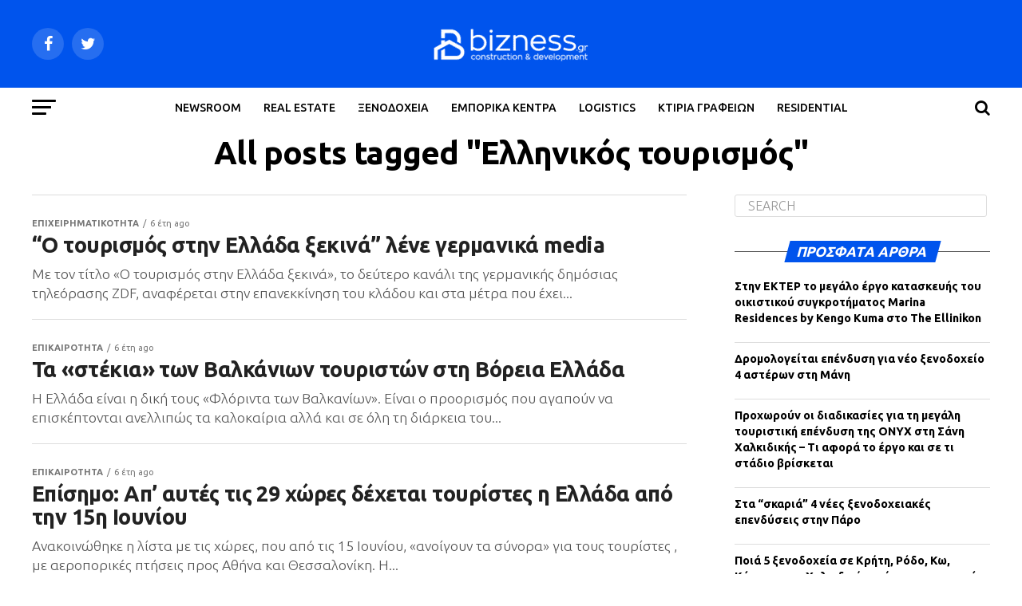

--- FILE ---
content_type: text/html; charset=UTF-8
request_url: https://bizness.gr/tag/ellinikos-toyrismos/
body_size: 16388
content:
<!DOCTYPE html>
<html lang="el">
<head>
<meta charset="UTF-8" >
<meta name="viewport" id="viewport" content="width=device-width, initial-scale=1.0, maximum-scale=1.0, minimum-scale=1.0, user-scalable=no" />
<link rel="pingback" href="https://bizness.gr/xmlrpc.php" />
<meta property="og:description" content="" />
<meta name='robots' content='index, follow, max-image-preview:large, max-snippet:-1, max-video-preview:-1' />

	<!-- This site is optimized with the Yoast SEO plugin v16.2 - https://yoast.com/wordpress/plugins/seo/ -->
	<title>Ελληνικός τουρισμός Archives - Bizness.gr | Νέα &amp; ειδήσεις για επενδύσεις real estate στην Ελλάδα</title>
	<link rel="canonical" href="https://bizness.gr/tag/ellinikos-toyrismos/" />
	<link rel="next" href="https://bizness.gr/tag/ellinikos-toyrismos/page/2/" />
	<meta property="og:locale" content="el_GR" />
	<meta property="og:type" content="article" />
	<meta property="og:title" content="Ελληνικός τουρισμός Archives - Bizness.gr | Νέα &amp; ειδήσεις για επενδύσεις real estate στην Ελλάδα" />
	<meta property="og:url" content="https://bizness.gr/tag/ellinikos-toyrismos/" />
	<meta property="og:site_name" content="Bizness.gr | Νέα &amp; ειδήσεις για επενδύσεις real estate στην Ελλάδα" />
	<meta name="twitter:card" content="summary_large_image" />
	<script type="application/ld+json" class="yoast-schema-graph">{"@context":"https://schema.org","@graph":[{"@type":"Organization","@id":"https://bizness.gr/#organization","name":"bizness","url":"https://bizness.gr/","sameAs":["https://www.facebook.com/bizness.gr/"],"logo":{"@type":"ImageObject","@id":"https://bizness.gr/#logo","inLanguage":"el","url":"https://bizness.gr/wp-content/uploads/2019/09/bizness.jpg","contentUrl":"https://bizness.gr/wp-content/uploads/2019/09/bizness.jpg","width":99,"height":95,"caption":"bizness"},"image":{"@id":"https://bizness.gr/#logo"}},{"@type":"WebSite","@id":"https://bizness.gr/#website","url":"https://bizness.gr/","name":"Bizness.gr | \u039d\u03ad\u03b1 &amp; \u03b5\u03b9\u03b4\u03ae\u03c3\u03b5\u03b9\u03c2 \u03b3\u03b9\u03b1 \u03b5\u03c0\u03b5\u03bd\u03b4\u03cd\u03c3\u03b5\u03b9\u03c2 real estate \u03c3\u03c4\u03b7\u03bd \u0395\u03bb\u03bb\u03ac\u03b4\u03b1","description":"","publisher":{"@id":"https://bizness.gr/#organization"},"potentialAction":[{"@type":"SearchAction","target":"https://bizness.gr/?s={search_term_string}","query-input":"required name=search_term_string"}],"inLanguage":"el"},{"@type":"CollectionPage","@id":"https://bizness.gr/tag/ellinikos-toyrismos/#webpage","url":"https://bizness.gr/tag/ellinikos-toyrismos/","name":"\u0395\u03bb\u03bb\u03b7\u03bd\u03b9\u03ba\u03cc\u03c2 \u03c4\u03bf\u03c5\u03c1\u03b9\u03c3\u03bc\u03cc\u03c2 Archives - Bizness.gr | \u039d\u03ad\u03b1 &amp; \u03b5\u03b9\u03b4\u03ae\u03c3\u03b5\u03b9\u03c2 \u03b3\u03b9\u03b1 \u03b5\u03c0\u03b5\u03bd\u03b4\u03cd\u03c3\u03b5\u03b9\u03c2 real estate \u03c3\u03c4\u03b7\u03bd \u0395\u03bb\u03bb\u03ac\u03b4\u03b1","isPartOf":{"@id":"https://bizness.gr/#website"},"breadcrumb":{"@id":"https://bizness.gr/tag/ellinikos-toyrismos/#breadcrumb"},"inLanguage":"el","potentialAction":[{"@type":"ReadAction","target":["https://bizness.gr/tag/ellinikos-toyrismos/"]}]},{"@type":"BreadcrumbList","@id":"https://bizness.gr/tag/ellinikos-toyrismos/#breadcrumb","itemListElement":[{"@type":"ListItem","position":1,"item":{"@type":"WebPage","@id":"https://bizness.gr/","url":"https://bizness.gr/","name":"Home"}},{"@type":"ListItem","position":2,"item":{"@id":"https://bizness.gr/tag/ellinikos-toyrismos/#webpage"}}]}]}</script>
	<!-- / Yoast SEO plugin. -->


<link rel='dns-prefetch' href='//www.google.com' />
<link rel='dns-prefetch' href='//ajax.googleapis.com' />
<link rel='dns-prefetch' href='//fonts.googleapis.com' />
<link rel='dns-prefetch' href='//s.w.org' />
<link rel="alternate" type="application/rss+xml" title="Ροή RSS &raquo; Bizness.gr | Νέα &amp; ειδήσεις για επενδύσεις real estate στην Ελλάδα" href="https://bizness.gr/feed/" />
<link rel="alternate" type="application/rss+xml" title="Κανάλι ετικέτας Ελληνικός τουρισμός &raquo; Bizness.gr | Νέα &amp; ειδήσεις για επενδύσεις real estate στην Ελλάδα" href="https://bizness.gr/tag/ellinikos-toyrismos/feed/" />
		<script type="text/javascript">
			window._wpemojiSettings = {"baseUrl":"https:\/\/s.w.org\/images\/core\/emoji\/13.0.1\/72x72\/","ext":".png","svgUrl":"https:\/\/s.w.org\/images\/core\/emoji\/13.0.1\/svg\/","svgExt":".svg","source":{"concatemoji":"https:\/\/bizness.gr\/wp-includes\/js\/wp-emoji-release.min.js?ver=5.7.14"}};
			!function(e,a,t){var n,r,o,i=a.createElement("canvas"),p=i.getContext&&i.getContext("2d");function s(e,t){var a=String.fromCharCode;p.clearRect(0,0,i.width,i.height),p.fillText(a.apply(this,e),0,0);e=i.toDataURL();return p.clearRect(0,0,i.width,i.height),p.fillText(a.apply(this,t),0,0),e===i.toDataURL()}function c(e){var t=a.createElement("script");t.src=e,t.defer=t.type="text/javascript",a.getElementsByTagName("head")[0].appendChild(t)}for(o=Array("flag","emoji"),t.supports={everything:!0,everythingExceptFlag:!0},r=0;r<o.length;r++)t.supports[o[r]]=function(e){if(!p||!p.fillText)return!1;switch(p.textBaseline="top",p.font="600 32px Arial",e){case"flag":return s([127987,65039,8205,9895,65039],[127987,65039,8203,9895,65039])?!1:!s([55356,56826,55356,56819],[55356,56826,8203,55356,56819])&&!s([55356,57332,56128,56423,56128,56418,56128,56421,56128,56430,56128,56423,56128,56447],[55356,57332,8203,56128,56423,8203,56128,56418,8203,56128,56421,8203,56128,56430,8203,56128,56423,8203,56128,56447]);case"emoji":return!s([55357,56424,8205,55356,57212],[55357,56424,8203,55356,57212])}return!1}(o[r]),t.supports.everything=t.supports.everything&&t.supports[o[r]],"flag"!==o[r]&&(t.supports.everythingExceptFlag=t.supports.everythingExceptFlag&&t.supports[o[r]]);t.supports.everythingExceptFlag=t.supports.everythingExceptFlag&&!t.supports.flag,t.DOMReady=!1,t.readyCallback=function(){t.DOMReady=!0},t.supports.everything||(n=function(){t.readyCallback()},a.addEventListener?(a.addEventListener("DOMContentLoaded",n,!1),e.addEventListener("load",n,!1)):(e.attachEvent("onload",n),a.attachEvent("onreadystatechange",function(){"complete"===a.readyState&&t.readyCallback()})),(n=t.source||{}).concatemoji?c(n.concatemoji):n.wpemoji&&n.twemoji&&(c(n.twemoji),c(n.wpemoji)))}(window,document,window._wpemojiSettings);
		</script>
		<style type="text/css">
img.wp-smiley,
img.emoji {
	display: inline !important;
	border: none !important;
	box-shadow: none !important;
	height: 1em !important;
	width: 1em !important;
	margin: 0 .07em !important;
	vertical-align: -0.1em !important;
	background: none !important;
	padding: 0 !important;
}
</style>
	<link rel='stylesheet' id='wp-block-library-css'  href='https://bizness.gr/wp-includes/css/dist/block-library/style.min.css?ver=5.7.14' type='text/css' media='all' />
<link rel='stylesheet' id='contact-form-7-css'  href='https://bizness.gr/wp-content/plugins/contact-form-7/includes/css/styles.css?ver=5.4.1' type='text/css' media='all' />
<link rel='stylesheet' id='ql-jquery-ui-css'  href='//ajax.googleapis.com/ajax/libs/jqueryui/1.12.1/themes/smoothness/jquery-ui.css?ver=5.7.14' type='text/css' media='all' />
<link rel='stylesheet' id='reviewer-photoswipe-css'  href='https://bizness.gr/wp-content/plugins/reviewer/public/assets/css/photoswipe.css?ver=3.14.2' type='text/css' media='all' />
<link rel='stylesheet' id='dashicons-css'  href='https://bizness.gr/wp-includes/css/dashicons.min.css?ver=5.7.14' type='text/css' media='all' />
<link rel='stylesheet' id='reviewer-public-css'  href='https://bizness.gr/wp-content/plugins/reviewer/public/assets/css/reviewer-public.css?ver=3.14.2' type='text/css' media='all' />
<link rel='stylesheet' id='mvp-custom-style-css'  href='https://bizness.gr/wp-content/themes/zox-news/style.css?ver=5.7.14' type='text/css' media='all' />
<style id='mvp-custom-style-inline-css' type='text/css'>


#mvp-wallpaper {
	background: url() no-repeat 50% 0;
	}

#mvp-foot-copy a {
	color: #0054ed;
	}

#mvp-content-main p a,
.mvp-post-add-main p a {
	box-shadow: inset 0 -4px 0 #0054ed;
	}

#mvp-content-main p a:hover,
.mvp-post-add-main p a:hover {
	background: #0054ed;
	}

a,
a:visited,
.post-info-name a,
.woocommerce .woocommerce-breadcrumb a {
	color: #0054ed;
	}

#mvp-side-wrap a:hover {
	color: #0054ed;
	}

.mvp-fly-top:hover,
.mvp-vid-box-wrap,
ul.mvp-soc-mob-list li.mvp-soc-mob-com {
	background: #1e73be;
	}

nav.mvp-fly-nav-menu ul li.menu-item-has-children:after,
.mvp-feat1-left-wrap span.mvp-cd-cat,
.mvp-widget-feat1-top-story span.mvp-cd-cat,
.mvp-widget-feat2-left-cont span.mvp-cd-cat,
.mvp-widget-dark-feat span.mvp-cd-cat,
.mvp-widget-dark-sub span.mvp-cd-cat,
.mvp-vid-wide-text span.mvp-cd-cat,
.mvp-feat2-top-text span.mvp-cd-cat,
.mvp-feat3-main-story span.mvp-cd-cat,
.mvp-feat3-sub-text span.mvp-cd-cat,
.mvp-feat4-main-text span.mvp-cd-cat,
.woocommerce-message:before,
.woocommerce-info:before,
.woocommerce-message:before {
	color: #1e73be;
	}

#searchform input,
.mvp-authors-name {
	border-bottom: 1px solid #1e73be;
	}

.mvp-fly-top:hover {
	border-top: 1px solid #1e73be;
	border-left: 1px solid #1e73be;
	border-bottom: 1px solid #1e73be;
	}

.woocommerce .widget_price_filter .ui-slider .ui-slider-handle,
.woocommerce #respond input#submit.alt,
.woocommerce a.button.alt,
.woocommerce button.button.alt,
.woocommerce input.button.alt,
.woocommerce #respond input#submit.alt:hover,
.woocommerce a.button.alt:hover,
.woocommerce button.button.alt:hover,
.woocommerce input.button.alt:hover {
	background-color: #1e73be;
	}

.woocommerce-error,
.woocommerce-info,
.woocommerce-message {
	border-top-color: #1e73be;
	}

ul.mvp-feat1-list-buts li.active span.mvp-feat1-list-but,
span.mvp-widget-home-title,
span.mvp-post-cat,
span.mvp-feat1-pop-head {
	background: #0054ed;
	}

.woocommerce span.onsale {
	background-color: #0054ed;
	}

.mvp-widget-feat2-side-more-but,
.woocommerce .star-rating span:before,
span.mvp-prev-next-label,
.mvp-cat-date-wrap .sticky {
	color: #0054ed !important;
	}

#mvp-main-nav-top,
#mvp-fly-wrap,
.mvp-soc-mob-right,
#mvp-main-nav-small-cont {
	background: #0054ed;
	}

#mvp-main-nav-small .mvp-fly-but-wrap span,
#mvp-main-nav-small .mvp-search-but-wrap span,
.mvp-nav-top-left .mvp-fly-but-wrap span,
#mvp-fly-wrap .mvp-fly-but-wrap span {
	background: #ffffff;
	}

.mvp-nav-top-right .mvp-nav-search-but,
span.mvp-fly-soc-head,
.mvp-soc-mob-right i,
#mvp-main-nav-small span.mvp-nav-search-but,
#mvp-main-nav-small .mvp-nav-menu ul li a  {
	color: #ffffff;
	}

#mvp-main-nav-small .mvp-nav-menu ul li.menu-item-has-children a:after {
	border-color: #ffffff transparent transparent transparent;
	}

#mvp-nav-top-wrap span.mvp-nav-search-but:hover,
#mvp-main-nav-small span.mvp-nav-search-but:hover {
	color: #d3d8ed;
	}

#mvp-nav-top-wrap .mvp-fly-but-wrap:hover span,
#mvp-main-nav-small .mvp-fly-but-wrap:hover span,
span.mvp-woo-cart-num:hover {
	background: #d3d8ed;
	}

#mvp-main-nav-bot-cont {
	background: #ffffff;
	}

#mvp-nav-bot-wrap .mvp-fly-but-wrap span,
#mvp-nav-bot-wrap .mvp-search-but-wrap span {
	background: #000000;
	}

#mvp-nav-bot-wrap span.mvp-nav-search-but,
#mvp-nav-bot-wrap .mvp-nav-menu ul li a {
	color: #000000;
	}

#mvp-nav-bot-wrap .mvp-nav-menu ul li.menu-item-has-children a:after {
	border-color: #000000 transparent transparent transparent;
	}

.mvp-nav-menu ul li:hover a {
	border-bottom: 5px solid #0054ed;
	}

#mvp-nav-bot-wrap .mvp-fly-but-wrap:hover span {
	background: #0054ed;
	}

#mvp-nav-bot-wrap span.mvp-nav-search-but:hover {
	color: #0054ed;
	}

body,
.mvp-feat1-feat-text p,
.mvp-feat2-top-text p,
.mvp-feat3-main-text p,
.mvp-feat3-sub-text p,
#searchform input,
.mvp-author-info-text,
span.mvp-post-excerpt,
.mvp-nav-menu ul li ul.sub-menu li a,
nav.mvp-fly-nav-menu ul li a,
.mvp-ad-label,
span.mvp-feat-caption,
.mvp-post-tags a,
.mvp-post-tags a:visited,
span.mvp-author-box-name a,
#mvp-author-box-text p,
.mvp-post-gallery-text p,
ul.mvp-soc-mob-list li span,
#comments,
h3#reply-title,
h2.comments,
#mvp-foot-copy p,
span.mvp-fly-soc-head,
.mvp-post-tags-header,
span.mvp-prev-next-label,
span.mvp-post-add-link-but,
#mvp-comments-button a,
#mvp-comments-button span.mvp-comment-but-text,
.woocommerce ul.product_list_widget span.product-title,
.woocommerce ul.product_list_widget li a,
.woocommerce #reviews #comments ol.commentlist li .comment-text p.meta,
.woocommerce div.product p.price,
.woocommerce div.product p.price ins,
.woocommerce div.product p.price del,
.woocommerce ul.products li.product .price del,
.woocommerce ul.products li.product .price ins,
.woocommerce ul.products li.product .price,
.woocommerce #respond input#submit,
.woocommerce a.button,
.woocommerce button.button,
.woocommerce input.button,
.woocommerce .widget_price_filter .price_slider_amount .button,
.woocommerce span.onsale,
.woocommerce-review-link,
#woo-content p.woocommerce-result-count,
.woocommerce div.product .woocommerce-tabs ul.tabs li a,
a.mvp-inf-more-but,
span.mvp-cont-read-but,
span.mvp-cd-cat,
span.mvp-cd-date,
.mvp-feat4-main-text p,
span.mvp-woo-cart-num,
span.mvp-widget-home-title2,
.wp-caption,
#mvp-content-main p.wp-caption-text,
.gallery-caption,
.mvp-post-add-main p.wp-caption-text,
#bbpress-forums,
#bbpress-forums p,
.protected-post-form input,
#mvp-feat6-text p {
	font-family: 'Ubuntu', sans-serif;
	}

.mvp-blog-story-text p,
span.mvp-author-page-desc,
#mvp-404 p,
.mvp-widget-feat1-bot-text p,
.mvp-widget-feat2-left-text p,
.mvp-flex-story-text p,
.mvp-search-text p,
#mvp-content-main p,
.mvp-post-add-main p,
#mvp-content-main ul li,
#mvp-content-main ol li,
.rwp-summary,
.rwp-u-review__comment,
.mvp-feat5-mid-main-text p,
.mvp-feat5-small-main-text p,
#mvp-content-main .wp-block-button__link,
.wp-block-audio figcaption,
.wp-block-video figcaption,
.wp-block-embed figcaption,
.wp-block-verse pre,
pre.wp-block-verse {
	font-family: 'Ubuntu', sans-serif;
	}

.mvp-nav-menu ul li a,
#mvp-foot-menu ul li a {
	font-family: 'Ubuntu', sans-serif;
	}


.mvp-feat1-sub-text h2,
.mvp-feat1-pop-text h2,
.mvp-feat1-list-text h2,
.mvp-widget-feat1-top-text h2,
.mvp-widget-feat1-bot-text h2,
.mvp-widget-dark-feat-text h2,
.mvp-widget-dark-sub-text h2,
.mvp-widget-feat2-left-text h2,
.mvp-widget-feat2-right-text h2,
.mvp-blog-story-text h2,
.mvp-flex-story-text h2,
.mvp-vid-wide-more-text p,
.mvp-prev-next-text p,
.mvp-related-text,
.mvp-post-more-text p,
h2.mvp-authors-latest a,
.mvp-feat2-bot-text h2,
.mvp-feat3-sub-text h2,
.mvp-feat3-main-text h2,
.mvp-feat4-main-text h2,
.mvp-feat5-text h2,
.mvp-feat5-mid-main-text h2,
.mvp-feat5-small-main-text h2,
.mvp-feat5-mid-sub-text h2,
#mvp-feat6-text h2,
.alp-related-posts-wrapper .alp-related-post .post-title {
	font-family: 'Ubuntu', sans-serif;
	}

.mvp-feat2-top-text h2,
.mvp-feat1-feat-text h2,
h1.mvp-post-title,
h1.mvp-post-title-wide,
.mvp-drop-nav-title h4,
#mvp-content-main blockquote p,
.mvp-post-add-main blockquote p,
#mvp-content-main p.has-large-font-size,
#mvp-404 h1,
#woo-content h1.page-title,
.woocommerce div.product .product_title,
.woocommerce ul.products li.product h3,
.alp-related-posts .current .post-title {
	font-family: 'Ubuntu', sans-serif;
	}

span.mvp-feat1-pop-head,
.mvp-feat1-pop-text:before,
span.mvp-feat1-list-but,
span.mvp-widget-home-title,
.mvp-widget-feat2-side-more,
span.mvp-post-cat,
span.mvp-page-head,
h1.mvp-author-top-head,
.mvp-authors-name,
#mvp-content-main h1,
#mvp-content-main h2,
#mvp-content-main h3,
#mvp-content-main h4,
#mvp-content-main h5,
#mvp-content-main h6,
.woocommerce .related h2,
.woocommerce div.product .woocommerce-tabs .panel h2,
.woocommerce div.product .product_title,
.mvp-feat5-side-list .mvp-feat1-list-img:after {
	font-family: 'Ubuntu', sans-serif;
	}

	

	.mvp-vid-box-wrap,
	.mvp-feat1-left-wrap span.mvp-cd-cat,
	.mvp-widget-feat1-top-story span.mvp-cd-cat,
	.mvp-widget-feat2-left-cont span.mvp-cd-cat,
	.mvp-widget-dark-feat span.mvp-cd-cat,
	.mvp-widget-dark-sub span.mvp-cd-cat,
	.mvp-vid-wide-text span.mvp-cd-cat,
	.mvp-feat2-top-text span.mvp-cd-cat,
	.mvp-feat3-main-story span.mvp-cd-cat {
		color: #fff;
		}
		

	.mvp-nav-links {
		display: none;
		}
		

	.alp-advert {
		display: none;
	}
	.alp-related-posts-wrapper .alp-related-posts .current {
		margin: 0 0 10px;
	}
		
</style>
<link rel='stylesheet' id='mvp-reset-css'  href='https://bizness.gr/wp-content/themes/zox-news/css/reset.css?ver=5.7.14' type='text/css' media='all' />
<link rel='stylesheet' id='fontawesome-css'  href='https://bizness.gr/wp-content/themes/zox-news/font-awesome/css/font-awesome.css?ver=5.7.14' type='text/css' media='all' />
<link crossorigin="anonymous" rel='stylesheet' id='mvp-fonts-css'  href='//fonts.googleapis.com/css?family=Roboto%3A300%2C400%2C700%2C900%7COswald%3A400%2C700%7CAdvent+Pro%3A700%7COpen+Sans%3A700%7CAnton%3A400Ubuntu%3A100%2C200%2C300%2C400%2C500%2C600%2C700%2C800%2C900%7CUbuntu%3A100%2C200%2C300%2C400%2C500%2C600%2C700%2C800%2C900%7CUbuntu%3A100%2C200%2C300%2C400%2C500%2C600%2C700%2C800%2C900%7CUbuntu%3A100%2C200%2C300%2C400%2C500%2C600%2C700%2C800%2C900%7CUbuntu%3A100%2C200%2C300%2C400%2C500%2C600%2C700%2C800%2C900%7CUbuntu%3A100%2C200%2C300%2C400%2C500%2C600%2C700%2C800%2C900%26subset%3Dlatin%2Clatin-ext%2Ccyrillic%2Ccyrillic-ext%2Cgreek-ext%2Cgreek%2Cvietnamese' type='text/css' media='all' />
<link rel='stylesheet' id='mvp-media-queries-css'  href='https://bizness.gr/wp-content/themes/zox-news/css/media-queries.css?ver=5.7.14' type='text/css' media='all' />
<script type='text/javascript' src='https://bizness.gr/wp-includes/js/jquery/jquery.min.js?ver=3.5.1' id='jquery-core-js'></script>
<script type='text/javascript' src='https://bizness.gr/wp-includes/js/jquery/jquery-migrate.min.js?ver=3.3.2' id='jquery-migrate-js'></script>
<link rel="https://api.w.org/" href="https://bizness.gr/wp-json/" /><link rel="alternate" type="application/json" href="https://bizness.gr/wp-json/wp/v2/tags/798" /><link rel="EditURI" type="application/rsd+xml" title="RSD" href="https://bizness.gr/xmlrpc.php?rsd" />
<link rel="wlwmanifest" type="application/wlwmanifest+xml" href="https://bizness.gr/wp-includes/wlwmanifest.xml" /> 
<meta name="generator" content="WordPress 5.7.14" />

		<!-- GA Google Analytics @ https://m0n.co/ga -->
		<script>
			(function(i,s,o,g,r,a,m){i['GoogleAnalyticsObject']=r;i[r]=i[r]||function(){
			(i[r].q=i[r].q||[]).push(arguments)},i[r].l=1*new Date();a=s.createElement(o),
			m=s.getElementsByTagName(o)[0];a.async=1;a.src=g;m.parentNode.insertBefore(a,m)
			})(window,document,'script','https://www.google-analytics.com/analytics.js','ga');
			ga('create', 'UA-131760982-1', 'auto');
			ga('send', 'pageview');
		</script>

	<!-- Google Tag Manager -->
<script>(function(w,d,s,l,i){w[l]=w[l]||[];w[l].push({'gtm.start':
new Date().getTime(),event:'gtm.js'});var f=d.getElementsByTagName(s)[0],
j=d.createElement(s),dl=l!='dataLayer'?'&l='+l:'';j.async=true;j.src=
'https://www.googletagmanager.com/gtm.js?id='+i+dl;f.parentNode.insertBefore(j,f);
})(window,document,'script','dataLayer','GTM-5TT4NR5');</script>
<!-- End Google Tag Manager -->
<script data-ad-client="ca-pub-6201264918001113" async src="https://pagead2.googlesyndication.com/pagead/js/adsbygoogle.js"></script>
<meta name="google-site-verification" content="_816iSOLVvyfL1MHXhoujeh_bDXa5hYLlnLJjAJ2avA" /><!-- There is no amphtml version available for this URL. --><link rel="icon" href="https://bizness.gr/wp-content/uploads/2023/06/cropped-BlueTransparent-32x32.png" sizes="32x32" />
<link rel="icon" href="https://bizness.gr/wp-content/uploads/2023/06/cropped-BlueTransparent-192x192.png" sizes="192x192" />
<link rel="apple-touch-icon" href="https://bizness.gr/wp-content/uploads/2023/06/cropped-BlueTransparent-180x180.png" />
<meta name="msapplication-TileImage" content="https://bizness.gr/wp-content/uploads/2023/06/cropped-BlueTransparent-270x270.png" />
</head>
<body data-rsssl=1 class="archive tag tag-ellinikos-toyrismos tag-798">
	<div id="mvp-fly-wrap">
	<div id="mvp-fly-menu-top" class="left relative">
		<div class="mvp-fly-top-out left relative">
			<div class="mvp-fly-top-in">
				<div id="mvp-fly-logo" class="left relative">
											<a href="https://bizness.gr/"><img src="https://bizness.gr/wp-content/uploads/2025/01/bizlogo2025.png" alt="Bizness.gr | Νέα &amp; ειδήσεις για επενδύσεις real estate στην Ελλάδα" data-rjs="2" /></a>
									</div><!--mvp-fly-logo-->
			</div><!--mvp-fly-top-in-->
			<div class="mvp-fly-but-wrap mvp-fly-but-menu mvp-fly-but-click">
				<span></span>
				<span></span>
				<span></span>
				<span></span>
			</div><!--mvp-fly-but-wrap-->
		</div><!--mvp-fly-top-out-->
	</div><!--mvp-fly-menu-top-->
	<div id="mvp-fly-menu-wrap">
		<nav class="mvp-fly-nav-menu left relative">
			<div class="menu-main-menu-container"><ul id="menu-main-menu" class="menu"><li id="menu-item-11394" class="menu-item menu-item-type-post_type menu-item-object-page menu-item-11394"><a href="https://bizness.gr/latest-news/">NEWSROOM</a></li>
<li id="menu-item-27078" class="menu-item menu-item-type-taxonomy menu-item-object-category menu-item-27078"><a href="https://bizness.gr/ependyseis/real-estate/">REAL ESTATE</a></li>
<li id="menu-item-27081" class="menu-item menu-item-type-taxonomy menu-item-object-category menu-item-27081"><a href="https://bizness.gr/ependyseis/toyristikes-ependyseis-xenodohia/">ΞΕΝΟΔΟΧΕΙΑ</a></li>
<li id="menu-item-27075" class="menu-item menu-item-type-taxonomy menu-item-object-category menu-item-27075"><a href="https://bizness.gr/ependyseis/emporika-kentra-parka/">ΕΜΠΟΡΙΚΑ ΚΕΝΤΡΑ</a></li>
<li id="menu-item-27074" class="menu-item menu-item-type-taxonomy menu-item-object-category menu-item-27074"><a href="https://bizness.gr/ependyseis/logistics/">LOGISTICS</a></li>
<li id="menu-item-27076" class="menu-item menu-item-type-taxonomy menu-item-object-category menu-item-27076"><a href="https://bizness.gr/ependyseis/ktiria-grafeion/">ΚΤΙΡΙΑ ΓΡΑΦΕΙΩΝ</a></li>
<li id="menu-item-27077" class="menu-item menu-item-type-taxonomy menu-item-object-category menu-item-27077"><a href="https://bizness.gr/ependyseis/residential-ependyseis/">RESIDENTIAL</a></li>
</ul></div>		</nav>
	</div><!--mvp-fly-menu-wrap-->
	<div id="mvp-fly-soc-wrap">
		<span class="mvp-fly-soc-head">Connect with us</span>
		<ul class="mvp-fly-soc-list left relative">
							<li><a href="https://www.facebook.com/bizness.gr" target="_blank" class="fa fa-facebook fa-2"></a></li>
										<li><a href="https://twitter.com/BiznessGr" target="_blank" class="fa fa-twitter fa-2"></a></li>
																						<li><a href="https://www.linkedin.com/company/37408341/admin/" target="_blank" class="fa fa-linkedin fa-2"></a></li>
								</ul>
	</div><!--mvp-fly-soc-wrap-->
</div><!--mvp-fly-wrap-->	<div id="mvp-site" class="left relative">
		<div id="mvp-search-wrap">
			<div id="mvp-search-box">
				<form method="get" id="searchform" action="https://bizness.gr/">
	<input type="text" name="s" id="s" value="Search" onfocus='if (this.value == "Search") { this.value = ""; }' onblur='if (this.value == "") { this.value = "Search"; }' />
	<input type="hidden" id="searchsubmit" value="Search" />
</form>			</div><!--mvp-search-box-->
			<div class="mvp-search-but-wrap mvp-search-click">
				<span></span>
				<span></span>
			</div><!--mvp-search-but-wrap-->
		</div><!--mvp-search-wrap-->
				<div id="mvp-site-wall" class="left relative">
						<div id="mvp-site-main" class="left relative">
			<header id="mvp-main-head-wrap" class="left relative">
									<nav id="mvp-main-nav-wrap" class="left relative">
						<div id="mvp-main-nav-top" class="left relative">
							<div class="mvp-main-box">
								<div id="mvp-nav-top-wrap" class="left relative">
									<div class="mvp-nav-top-right-out left relative">
										<div class="mvp-nav-top-right-in">
											<div class="mvp-nav-top-cont left relative">
												<div class="mvp-nav-top-left-out relative">
													<div class="mvp-nav-top-left">
														<div class="mvp-nav-soc-wrap">
																															<a href="https://www.facebook.com/bizness.gr" target="_blank"><span class="mvp-nav-soc-but fa fa-facebook fa-2"></span></a>
																																														<a href="https://twitter.com/BiznessGr" target="_blank"><span class="mvp-nav-soc-but fa fa-twitter fa-2"></span></a>
																																																											</div><!--mvp-nav-soc-wrap-->
														<div class="mvp-fly-but-wrap mvp-fly-but-click left relative">
															<span></span>
															<span></span>
															<span></span>
															<span></span>
														</div><!--mvp-fly-but-wrap-->
													</div><!--mvp-nav-top-left-->
													<div class="mvp-nav-top-left-in">
														<div class="mvp-nav-top-mid left relative" itemscope itemtype="http://schema.org/Organization">
																															<a class="mvp-nav-logo-reg" itemprop="url" href="https://bizness.gr/"><img itemprop="logo" src="https://bizness.gr/wp-content/uploads/2025/01/bizlogo2025.png" alt="Bizness.gr | Νέα &amp; ειδήσεις για επενδύσεις real estate στην Ελλάδα" data-rjs="2" /></a>
																																														<a class="mvp-nav-logo-small" href="https://bizness.gr/"><img src="https://bizness.gr/wp-content/uploads/2025/01/bizlogo2025.png" alt="Bizness.gr | Νέα &amp; ειδήσεις για επενδύσεις real estate στην Ελλάδα" data-rjs="2" /></a>
																																														<h2 class="mvp-logo-title">Bizness.gr | Νέα &amp; ειδήσεις για επενδύσεις real estate στην Ελλάδα</h2>
																																												</div><!--mvp-nav-top-mid-->
													</div><!--mvp-nav-top-left-in-->
												</div><!--mvp-nav-top-left-out-->
											</div><!--mvp-nav-top-cont-->
										</div><!--mvp-nav-top-right-in-->
										<div class="mvp-nav-top-right">
																						<span class="mvp-nav-search-but fa fa-search fa-2 mvp-search-click"></span>
										</div><!--mvp-nav-top-right-->
									</div><!--mvp-nav-top-right-out-->
								</div><!--mvp-nav-top-wrap-->
							</div><!--mvp-main-box-->
						</div><!--mvp-main-nav-top-->
						<div id="mvp-main-nav-bot" class="left relative">
							<div id="mvp-main-nav-bot-cont" class="left">
								<div class="mvp-main-box">
									<div id="mvp-nav-bot-wrap" class="left">
										<div class="mvp-nav-bot-right-out left">
											<div class="mvp-nav-bot-right-in">
												<div class="mvp-nav-bot-cont left">
													<div class="mvp-nav-bot-left-out">
														<div class="mvp-nav-bot-left left relative">
															<div class="mvp-fly-but-wrap mvp-fly-but-click left relative">
																<span></span>
																<span></span>
																<span></span>
																<span></span>
															</div><!--mvp-fly-but-wrap-->
														</div><!--mvp-nav-bot-left-->
														<div class="mvp-nav-bot-left-in">
															<div class="mvp-nav-menu left">
																<div class="menu-main-menu-container"><ul id="menu-main-menu-1" class="menu"><li class="menu-item menu-item-type-post_type menu-item-object-page menu-item-11394"><a href="https://bizness.gr/latest-news/">NEWSROOM</a></li>
<li class="menu-item menu-item-type-taxonomy menu-item-object-category menu-item-27078"><a href="https://bizness.gr/ependyseis/real-estate/">REAL ESTATE</a></li>
<li class="menu-item menu-item-type-taxonomy menu-item-object-category menu-item-27081"><a href="https://bizness.gr/ependyseis/toyristikes-ependyseis-xenodohia/">ΞΕΝΟΔΟΧΕΙΑ</a></li>
<li class="menu-item menu-item-type-taxonomy menu-item-object-category menu-item-27075"><a href="https://bizness.gr/ependyseis/emporika-kentra-parka/">ΕΜΠΟΡΙΚΑ ΚΕΝΤΡΑ</a></li>
<li class="menu-item menu-item-type-taxonomy menu-item-object-category menu-item-27074"><a href="https://bizness.gr/ependyseis/logistics/">LOGISTICS</a></li>
<li class="menu-item menu-item-type-taxonomy menu-item-object-category menu-item-27076"><a href="https://bizness.gr/ependyseis/ktiria-grafeion/">ΚΤΙΡΙΑ ΓΡΑΦΕΙΩΝ</a></li>
<li class="menu-item menu-item-type-taxonomy menu-item-object-category menu-item-27077"><a href="https://bizness.gr/ependyseis/residential-ependyseis/">RESIDENTIAL</a></li>
</ul></div>															</div><!--mvp-nav-menu-->
														</div><!--mvp-nav-bot-left-in-->
													</div><!--mvp-nav-bot-left-out-->
												</div><!--mvp-nav-bot-cont-->
											</div><!--mvp-nav-bot-right-in-->
											<div class="mvp-nav-bot-right left relative">
												<span class="mvp-nav-search-but fa fa-search fa-2 mvp-search-click"></span>
											</div><!--mvp-nav-bot-right-->
										</div><!--mvp-nav-bot-right-out-->
									</div><!--mvp-nav-bot-wrap-->
								</div><!--mvp-main-nav-bot-cont-->
							</div><!--mvp-main-box-->
						</div><!--mvp-main-nav-bot-->
					</nav><!--mvp-main-nav-wrap-->
							</header><!--mvp-main-head-wrap-->
			<div id="mvp-main-body-wrap" class="left relative"><div class="mvp-main-blog-wrap left relative">
	<div class="mvp-main-box">
		<div class="mvp-main-blog-cont left relative">
							<header id="mvp-post-head" class="left relative">
					<h1 class="mvp-post-title left entry-title" itemprop="headline">All posts tagged "Ελληνικός τουρισμός"</h1>
				</header>
						<div class="mvp-main-blog-out left relative">
				<div class="mvp-main-blog-in">
					<div class="mvp-main-blog-body left relative">
													<ul class="mvp-blog-story-list left relative infinite-content">
																	<li class="mvp-blog-story-wrap left relative infinite-post">
										<a href="https://bizness.gr/quot-o-toyrismos-stin-ellada-xekina-quot-lene-germanika-media/" rel="bookmark">
																					<div class="mvp-blog-story-text left relative">
												<div class="mvp-cat-date-wrap left relative">
																											<span class="mvp-cd-cat left relative">ΕΠΙΧΕΙΡΗΜΑΤΙΚΟΤΗΤΑ</span><span class="mvp-cd-date left relative">6 έτη ago</span>
																									</div><!--mvp-cat-date-wrap-->
												<h2>&#8220;Ο τουρισμός στην Ελλάδα ξεκινά&#8221; λένε γερμανικά media</h2>
												<p>Με τον τίτλο «Ο τουρισμός στην Ελλάδα ξεκινά», το δεύτερο κανάλι της γερμανικής δημόσιας τηλεόρασης ZDF, αναφέρεται στην επανεκκίνηση του κλάδου και στα μέτρα που έχει...</p>
											</div><!--mvp-blog-story-text-->
																				</a>
									</li><!--mvp-blog-story-wrap-->
																	<li class="mvp-blog-story-wrap left relative infinite-post">
										<a href="https://bizness.gr/ta-stekia-ton-valkanion-toyriston-sti-voreia-ellada/" rel="bookmark">
																					<div class="mvp-blog-story-text left relative">
												<div class="mvp-cat-date-wrap left relative">
																											<span class="mvp-cd-cat left relative">ΕΠΙΚΑΙΡΟΤΗΤΑ</span><span class="mvp-cd-date left relative">6 έτη ago</span>
																									</div><!--mvp-cat-date-wrap-->
												<h2>Τα «στέκια» των Βαλκάνιων τουριστών στη Βόρεια Ελλάδα</h2>
												<p>Η Ελλάδα είναι η δική τους «Φλόριντα των Βαλκανίων». Είναι ο προορισμός που αγαπούν να επισκέπτονται ανελλιπώς τα καλοκαίρια αλλά και σε όλη τη διάρκεια του...</p>
											</div><!--mvp-blog-story-text-->
																				</a>
									</li><!--mvp-blog-story-wrap-->
																	<li class="mvp-blog-story-wrap left relative infinite-post">
										<a href="https://bizness.gr/episimo-ap-aytes-tis-29-chores-dechetai-toyristes-i-ellada-apo-tin-15i-ioynioy/" rel="bookmark">
																					<div class="mvp-blog-story-text left relative">
												<div class="mvp-cat-date-wrap left relative">
																											<span class="mvp-cd-cat left relative">ΕΠΙΚΑΙΡΟΤΗΤΑ</span><span class="mvp-cd-date left relative">6 έτη ago</span>
																									</div><!--mvp-cat-date-wrap-->
												<h2>Επίσημο: Απ&#8217; αυτές τις 29 χώρες δέχεται τουρίστες η Ελλάδα από την 15η Ιουνίου</h2>
												<p>Ανακοινώθηκε η λίστα με τις χώρες, που από τις 15 Ιουνίου, «ανοίγουν τα σύνορα» για τους τουρίστες , με αεροπορικές πτήσεις προς Αθήνα και Θεσσαλονίκη. Η...</p>
											</div><!--mvp-blog-story-text-->
																				</a>
									</li><!--mvp-blog-story-wrap-->
																	<li class="mvp-blog-story-wrap left relative infinite-post">
										<a href="https://bizness.gr/ch-theocharis-na-eimaste-etoimoi-na-ypodechtoyme-kai-ton-teleytaio-toyrista/" rel="bookmark">
																					<div class="mvp-blog-story-text left relative">
												<div class="mvp-cat-date-wrap left relative">
																											<span class="mvp-cd-cat left relative">ΕΠΙΚΑΙΡΟΤΗΤΑ</span><span class="mvp-cd-date left relative">6 έτη ago</span>
																									</div><!--mvp-cat-date-wrap-->
												<h2>Χ. Θεοχάρης: Να είμαστε έτοιμοι να υποδεχτούμε και τον τελευταίο τουρίστα</h2>
												<p>“Όλη η Ελλάδα θα έχει την ίδια δυνατότητα διαχείρισης κρουσμάτων. Συνεργαζόμαστε με το Υπουργείο Υγείας για την ενίσχυση όλων των δομών ώστε όλη η χώρα, από...</p>
											</div><!--mvp-blog-story-text-->
																				</a>
									</li><!--mvp-blog-story-wrap-->
																	<li class="mvp-blog-story-wrap left relative infinite-post">
										<a href="https://bizness.gr/m-konsolas-oydepote-xechorisame-ta-nisia-os-pros-tin-epikindynotita-toys/" rel="bookmark">
																					<div class="mvp-blog-story-text left relative">
												<div class="mvp-cat-date-wrap left relative">
																											<span class="mvp-cd-cat left relative">ΕΠΙΚΑΙΡΟΤΗΤΑ</span><span class="mvp-cd-date left relative">6 έτη ago</span>
																									</div><!--mvp-cat-date-wrap-->
												<h2>Μ. Κόνσολας: Ουδέποτε ξεχωρίσαμε τα νησιά ως προς την επικινδυνότητά τους</h2>
												<p>«Το Υπουργείο Τουρισμού ουδέποτε διαχώρισε τα νησιά σε κατηγορίες, ως προς την επικινδυνότητά τους». Στη συγκεκριμένη δήλωσε προέβη ο Υφυπουργός Τουρισμού, κ. Μάνος Κόνσολας, και συνέχισε:...</p>
											</div><!--mvp-blog-story-text-->
																				</a>
									</li><!--mvp-blog-story-wrap-->
																	<li class="mvp-blog-story-wrap left relative infinite-post">
										<a href="https://bizness.gr/ch-theocharis-echoyme-mia-monadiki-chrysi-eykairia-gia-ton-toyrismo-i-chora-einai-mprosta/" rel="bookmark">
																					<div class="mvp-blog-story-text left relative">
												<div class="mvp-cat-date-wrap left relative">
																											<span class="mvp-cd-cat left relative">ΕΠΙΚΑΙΡΟΤΗΤΑ</span><span class="mvp-cd-date left relative">6 έτη ago</span>
																									</div><!--mvp-cat-date-wrap-->
												<h2>Χ. Θεοχάρης: Έχουμε μία μοναδική χρυσή ευκαιρία για τον τουρισμό, η χώρα είναι μπροστά</h2>
												<p>Στο ολοκληρωμένο σχέδιο της κυβέρνησης για την επανεκκίνηση του τουρισμού αναφέρθηκε ο υπουργός Τουρισμού, κ. Χ. Θεοχάρης, κατά τη διάρκεια της ομιλίας του στην Επιτροπή Παραγωγής...</p>
											</div><!--mvp-blog-story-text-->
																				</a>
									</li><!--mvp-blog-story-wrap-->
																	<li class="mvp-blog-story-wrap left relative infinite-post">
										<a href="https://bizness.gr/m-konsolas-i-zoi-kai-o-toyrismos-den-mporei-kai-den-prepei-na-stamatisoyn/" rel="bookmark">
																					<div class="mvp-blog-story-text left relative">
												<div class="mvp-cat-date-wrap left relative">
																											<span class="mvp-cd-cat left relative">ΕΠΙΚΑΙΡΟΤΗΤΑ</span><span class="mvp-cd-date left relative">6 έτη ago</span>
																									</div><!--mvp-cat-date-wrap-->
												<h2>Μ. Κόνσολας: Η ζωή και ο τουρισμός δεν μπορεί και δεν πρέπει να σταματήσουν</h2>
												<p>Τους τρεις στόχους της κυβέρνησης για την επανεκκίνηση του τουρισμού, περιέγραψε ο Υφυπουργός Τουρισμού, κ. Μάνος Κόνσολας, κατά τη διάρκεια της ομιλίας του στην Επιτροπή Παραγωγής...</p>
											</div><!--mvp-blog-story-text-->
																				</a>
									</li><!--mvp-blog-story-wrap-->
																	<li class="mvp-blog-story-wrap left relative infinite-post">
										<a href="https://bizness.gr/proodeytikoi-oikonomologoi-yparchoyn-ependytika-ergaleia-gia-ton-toyrismo/" rel="bookmark">
																					<div class="mvp-blog-story-text left relative">
												<div class="mvp-cat-date-wrap left relative">
																											<span class="mvp-cd-cat left relative">ΕΠΙΚΑΙΡΟΤΗΤΑ</span><span class="mvp-cd-date left relative">6 έτη ago</span>
																									</div><!--mvp-cat-date-wrap-->
												<h2>«Προοδευτικοί Οικονομολόγοι»: Υπάρχουν επενδυτικά εργαλεία για τον τουρισμό</h2>
												<p>Τις προτάσεις τους για τον τουριστικό κλάδο και την ανάτασή του εν μέσω πανδημίας, κατέθεσαν εκτενώς και αναλυτικά οι «Προοδευτικοί Οικονομολόγοι». Συγκεκριμένα η πρότασή του αναπτύσσεται...</p>
											</div><!--mvp-blog-story-text-->
																				</a>
									</li><!--mvp-blog-story-wrap-->
																	<li class="mvp-blog-story-wrap left relative infinite-post">
										<a href="https://bizness.gr/ch-theocharis-xekatharo-kai-synektiko-tha-einai-to-schedio-gia-ton-klado-toy-toyrismoy/" rel="bookmark">
																					<div class="mvp-blog-story-text left relative">
												<div class="mvp-cat-date-wrap left relative">
																											<span class="mvp-cd-cat left relative">ΕΠΙΚΑΙΡΟΤΗΤΑ</span><span class="mvp-cd-date left relative">6 έτη ago</span>
																									</div><!--mvp-cat-date-wrap-->
												<h2>Χ. Θεοχάρης: Ξεκάθαρο και συνεκτικό θα είναι το σχέδιο για τον κλάδο του τουρισμού</h2>
												<p>Ξεκάθαρο και συνεκτικό θα είναι το σχέδιο που θα ανακοινώσει ο πρωθυπουργός για τον κλάδο του τουρισμού, όπως τόνισε από το βήμα της Βουλής ο υπουργός...</p>
											</div><!--mvp-blog-story-text-->
																				</a>
									</li><!--mvp-blog-story-wrap-->
																	<li class="mvp-blog-story-wrap left relative infinite-post">
										<a href="https://bizness.gr/i-paros-etoimi-na-ypodechthei-to-elliniko-kalokairi/" rel="bookmark">
																					<div class="mvp-blog-story-text left relative">
												<div class="mvp-cat-date-wrap left relative">
																											<span class="mvp-cd-cat left relative">ΕΤΑΙΡΙΚΑ ΝΕΑ</span><span class="mvp-cd-date left relative">6 έτη ago</span>
																									</div><!--mvp-cat-date-wrap-->
												<h2>Η Πάρος έτοιμη να υποδεχθεί το ελληνικό καλοκαίρι</h2>
												<p>Με στόχο να προστατεύσει τους κατοίκους από την πανδημία και να προετοιμαστεί κατάλληλα ώστε να υποδεχθεί με ασφάλεια τους τουρίστες το προσεχές διάστημα, ο Δήμος Πάρου...</p>
											</div><!--mvp-blog-story-text-->
																				</a>
									</li><!--mvp-blog-story-wrap-->
															</ul>
												<div class="mvp-inf-more-wrap left relative">
															<a href="#" class="mvp-inf-more-but">More Posts</a>
														<div class="mvp-nav-links">
								<div class="pagination"><span>Page 1 of 11</span><span class="current">1</span><a href='https://bizness.gr/tag/ellinikos-toyrismos/page/2/' class="inactive">2</a><a href='https://bizness.gr/tag/ellinikos-toyrismos/page/3/' class="inactive">3</a><a href='https://bizness.gr/tag/ellinikos-toyrismos/page/4/' class="inactive">4</a><a href='https://bizness.gr/tag/ellinikos-toyrismos/page/5/' class="inactive">5</a><a href="https://bizness.gr/tag/ellinikos-toyrismos/page/2/">Next &rsaquo;</a><a href='https://bizness.gr/tag/ellinikos-toyrismos/page/11/'>Last &raquo;</a></div>
							</div><!--mvp-nav-links-->
						</div><!--mvp-inf-more-wrap-->
					</div><!--mvp-main-blog-body-->
				</div><!--mvp-mvp-main-blog-in-->
				<div id="mvp-side-wrap" class="left relative theiaStickySidebar">
			<section id="search-2" class="mvp-side-widget widget_search"><form method="get" id="searchform" action="https://bizness.gr/">
	<input type="text" name="s" id="s" value="Search" onfocus='if (this.value == "Search") { this.value = ""; }' onblur='if (this.value == "") { this.value = "Search"; }' />
	<input type="hidden" id="searchsubmit" value="Search" />
</form></section>
		<section id="recent-posts-2" class="mvp-side-widget widget_recent_entries">
		<div class="mvp-widget-home-head"><h4 class="mvp-widget-home-title"><span class="mvp-widget-home-title">Πρόσφατα άρθρα</span></h4></div>
		<ul>
											<li>
					<a href="https://bizness.gr/stin-ekter-to-megalo-ergo-kataskeyis-toy-oikistikoy-sygkrotimatos-marina-residences-by-kengo-kuma-sto-the-ellinikon/">Στην ΕΚΤΕΡ το μεγάλο έργο κατασκευής του οικιστικού συγκροτήματος Marina Residences by Kengo Kuma στο The Ellinikon</a>
									</li>
											<li>
					<a href="https://bizness.gr/dromologeitai-ependysi-gia-neo-xenodocheio-4-asteron-sti-mani/">Δρομολογείται επένδυση για νέο ξενοδοχείο 4 αστέρων στη Μάνη</a>
									</li>
											<li>
					<a href="https://bizness.gr/prochoroyn-oi-diadikasies-gia-ti-megali-toyristiki-ependysi-tis-onyx-sti-sani-chalkidikis-ti-afora-to-ergo-kai-se-ti-stadio-vrisketai/">Προχωρούν οι διαδικασίες για τη μεγάλη τουριστική επένδυση της ONYX στη Σάνη Χαλκιδικής &#8211; Τι αφορά το έργο και σε τι στάδιο βρίσκεται</a>
									</li>
											<li>
					<a href="https://bizness.gr/poies-4-nees-xenodocheiakes-ependyseis-prochoroyn-stin-paro/">Στα &#8220;σκαριά&#8221; 4 νέες ξενοδοχειακές επενδύσεις στην Πάρο</a>
									</li>
											<li>
					<a href="https://bizness.gr/poia-5-xenodocheia-se-kriti-rodo-ko-kerkyra-kai-chalkidiki-entassontai-sto-neo-xenodocheiako-brand-canva-by-mitsis/">Ποιά 5 ξενοδοχεία σε Κρήτη, Ρόδο, Κω, Κέρκυρα και Χαλκιδική εντάσσονται στο νέο ξενοδοχειακό brand Canva by Mitsis</a>
									</li>
					</ul>

		</section><section id="mvp_tabber_widget-1" class="mvp-side-widget mvp_tabber_widget">
			<div class="mvp-widget-tab-wrap left relative">
				<div class="mvp-feat1-list-wrap left relative">
					<div class="mvp-feat1-list-head-wrap left relative">
						<ul class="mvp-feat1-list-buts left relative">
							<li class="mvp-feat-col-tab"><a href="#mvp-tab-col1"><span class="mvp-feat1-list-but">NEWSROOM</span></a></li>
															<li><a href="#mvp-tab-col2"><span class="mvp-feat1-list-but">Trending</span></a></li>
																						<li><a href="#mvp-tab-col3"><span class="mvp-feat1-list-but">Videos</span></a></li>
													</ul>
					</div><!--mvp-feat1-list-head-wrap-->
					<div id="mvp-tab-col1" class="mvp-feat1-list left relative mvp-tab-col-cont">
																					<a href="https://bizness.gr/stin-ekter-to-megalo-ergo-kataskeyis-toy-oikistikoy-sygkrotimatos-marina-residences-by-kengo-kuma-sto-the-ellinikon/" rel="bookmark">
								<div class="mvp-feat1-list-cont left relative">
																			<div class="mvp-feat1-list-out relative">
											<div class="mvp-feat1-list-img left relative">
												<img width="80" height="80" src="https://bizness.gr/wp-content/uploads/2023/08/orilina-elliniko-residences-1-80x80.jpg" class="attachment-mvp-small-thumb size-mvp-small-thumb wp-post-image" alt="Οι πολυτελείς κατοικίες της Orilina Properties στο Ελληνικό - Πηγή: Orilina Properties" loading="lazy" srcset="https://bizness.gr/wp-content/uploads/2023/08/orilina-elliniko-residences-1-80x80.jpg 80w, https://bizness.gr/wp-content/uploads/2023/08/orilina-elliniko-residences-1-150x150.jpg 150w" sizes="(max-width: 80px) 100vw, 80px" />											</div><!--mvp-feat1-list-img-->
											<div class="mvp-feat1-list-in">
												<div class="mvp-feat1-list-text">
													<div class="mvp-cat-date-wrap left relative">
														<span class="mvp-cd-cat left relative">RESIDENTIAL</span><span class="mvp-cd-date left relative">2 ημέρες ago</span>
													</div><!--mvp-cat-date-wrap-->
													<h2>Στην ΕΚΤΕΡ το μεγάλο έργο κατασκευής του οικιστικού συγκροτήματος Marina Residences by Kengo Kuma στο The Ellinikon</h2>
												</div><!--mvp-feat1-list-text-->
											</div><!--mvp-feat1-list-in-->
										</div><!--mvp-feat1-list-out-->
																	</div><!--mvp-feat1-list-cont-->
								</a>
															<a href="https://bizness.gr/dromologeitai-ependysi-gia-neo-xenodocheio-4-asteron-sti-mani/" rel="bookmark">
								<div class="mvp-feat1-list-cont left relative">
																			<div class="mvp-feat1-list-out relative">
											<div class="mvp-feat1-list-img left relative">
												<img width="80" height="80" src="https://bizness.gr/wp-content/uploads/2024/12/mani-eurokinissi-80x80.jpg" class="attachment-mvp-small-thumb size-mvp-small-thumb wp-post-image" alt="Μάνη - Φωτογραφία αρχείου - Φωτό: ΓΙΩΡΓΟΣ ΚΟΝΤΑΡΙΝΗΣ / EUROKINISSI" loading="lazy" srcset="https://bizness.gr/wp-content/uploads/2024/12/mani-eurokinissi-80x80.jpg 80w, https://bizness.gr/wp-content/uploads/2024/12/mani-eurokinissi-150x150.jpg 150w" sizes="(max-width: 80px) 100vw, 80px" />											</div><!--mvp-feat1-list-img-->
											<div class="mvp-feat1-list-in">
												<div class="mvp-feat1-list-text">
													<div class="mvp-cat-date-wrap left relative">
														<span class="mvp-cd-cat left relative">ΤΟΥΡΙΣΜΟΣ - ΞΕΝΟΔΟΧΕΙΑ</span><span class="mvp-cd-date left relative">2 ημέρες ago</span>
													</div><!--mvp-cat-date-wrap-->
													<h2>Δρομολογείται επένδυση για νέο ξενοδοχείο 4 αστέρων στη Μάνη</h2>
												</div><!--mvp-feat1-list-text-->
											</div><!--mvp-feat1-list-in-->
										</div><!--mvp-feat1-list-out-->
																	</div><!--mvp-feat1-list-cont-->
								</a>
															<a href="https://bizness.gr/prochoroyn-oi-diadikasies-gia-ti-megali-toyristiki-ependysi-tis-onyx-sti-sani-chalkidikis-ti-afora-to-ergo-kai-se-ti-stadio-vrisketai/" rel="bookmark">
								<div class="mvp-feat1-list-cont left relative">
																			<div class="mvp-feat1-list-out relative">
											<div class="mvp-feat1-list-img left relative">
												<img width="80" height="80" src="https://bizness.gr/wp-content/uploads/2025/10/onyx-sani-halkidiki-80x80.jpg" class="attachment-mvp-small-thumb size-mvp-small-thumb wp-post-image" alt="Πηγή: Onyx Τουριστική" loading="lazy" srcset="https://bizness.gr/wp-content/uploads/2025/10/onyx-sani-halkidiki-80x80.jpg 80w, https://bizness.gr/wp-content/uploads/2025/10/onyx-sani-halkidiki-150x150.jpg 150w" sizes="(max-width: 80px) 100vw, 80px" />											</div><!--mvp-feat1-list-img-->
											<div class="mvp-feat1-list-in">
												<div class="mvp-feat1-list-text">
													<div class="mvp-cat-date-wrap left relative">
														<span class="mvp-cd-cat left relative">ΤΟΥΡΙΣΜΟΣ - ΞΕΝΟΔΟΧΕΙΑ</span><span class="mvp-cd-date left relative">2 ημέρες ago</span>
													</div><!--mvp-cat-date-wrap-->
													<h2>Προχωρούν οι διαδικασίες για τη μεγάλη τουριστική επένδυση της ONYX στη Σάνη Χαλκιδικής &#8211; Τι αφορά το έργο και σε τι στάδιο βρίσκεται</h2>
												</div><!--mvp-feat1-list-text-->
											</div><!--mvp-feat1-list-in-->
										</div><!--mvp-feat1-list-out-->
																	</div><!--mvp-feat1-list-cont-->
								</a>
															<a href="https://bizness.gr/poies-4-nees-xenodocheiakes-ependyseis-prochoroyn-stin-paro/" rel="bookmark">
								<div class="mvp-feat1-list-cont left relative">
																			<div class="mvp-feat1-list-out relative">
											<div class="mvp-feat1-list-img left relative">
												<img width="80" height="80" src="https://bizness.gr/wp-content/uploads/2024/11/paros-eurokinissi-80x80.jpg" class="attachment-mvp-small-thumb size-mvp-small-thumb wp-post-image" alt="Πάρος - Φωτογραφία αρχείου - Φωτό: EUROKINISSI/PANORAMAPRESS/ΑΠΟΣΤΟΛΗΣ ΠΑΠΑΝΙΚΟΛΑΟΥ" loading="lazy" srcset="https://bizness.gr/wp-content/uploads/2024/11/paros-eurokinissi-80x80.jpg 80w, https://bizness.gr/wp-content/uploads/2024/11/paros-eurokinissi-150x150.jpg 150w" sizes="(max-width: 80px) 100vw, 80px" />											</div><!--mvp-feat1-list-img-->
											<div class="mvp-feat1-list-in">
												<div class="mvp-feat1-list-text">
													<div class="mvp-cat-date-wrap left relative">
														<span class="mvp-cd-cat left relative">ΤΟΥΡΙΣΜΟΣ - ΞΕΝΟΔΟΧΕΙΑ</span><span class="mvp-cd-date left relative">2 ημέρες ago</span>
													</div><!--mvp-cat-date-wrap-->
													<h2>Στα &#8220;σκαριά&#8221; 4 νέες ξενοδοχειακές επενδύσεις στην Πάρο</h2>
												</div><!--mvp-feat1-list-text-->
											</div><!--mvp-feat1-list-in-->
										</div><!--mvp-feat1-list-out-->
																	</div><!--mvp-feat1-list-cont-->
								</a>
															<a href="https://bizness.gr/poia-5-xenodocheia-se-kriti-rodo-ko-kerkyra-kai-chalkidiki-entassontai-sto-neo-xenodocheiako-brand-canva-by-mitsis/" rel="bookmark">
								<div class="mvp-feat1-list-cont left relative">
																			<div class="mvp-feat1-list-out relative">
											<div class="mvp-feat1-list-img left relative">
												<img width="80" height="80" src="https://bizness.gr/wp-content/uploads/2024/12/mitsis-alexander-the-great-hotel-80x80.jpg" class="attachment-mvp-small-thumb size-mvp-small-thumb wp-post-image" alt="Mitsis Alexander The Great Hotel - Πηγή: Όμιλος Mitsis" loading="lazy" srcset="https://bizness.gr/wp-content/uploads/2024/12/mitsis-alexander-the-great-hotel-80x80.jpg 80w, https://bizness.gr/wp-content/uploads/2024/12/mitsis-alexander-the-great-hotel-150x150.jpg 150w" sizes="(max-width: 80px) 100vw, 80px" />											</div><!--mvp-feat1-list-img-->
											<div class="mvp-feat1-list-in">
												<div class="mvp-feat1-list-text">
													<div class="mvp-cat-date-wrap left relative">
														<span class="mvp-cd-cat left relative">ΤΟΥΡΙΣΜΟΣ - ΞΕΝΟΔΟΧΕΙΑ</span><span class="mvp-cd-date left relative">2 ημέρες ago</span>
													</div><!--mvp-cat-date-wrap-->
													<h2>Ποιά 5 ξενοδοχεία σε Κρήτη, Ρόδο, Κω, Κέρκυρα και Χαλκιδική εντάσσονται στο νέο ξενοδοχειακό brand Canva by Mitsis</h2>
												</div><!--mvp-feat1-list-text-->
											</div><!--mvp-feat1-list-in-->
										</div><!--mvp-feat1-list-out-->
																	</div><!--mvp-feat1-list-cont-->
								</a>
																		</div><!--mvp-tab-col1-->
										<div id="mvp-tab-col2" class="mvp-feat1-list left relative mvp-tab-col-cont">
																					<a href="https://bizness.gr/stin-plateia-attikis-to-proto-xenodocheio-sokio-stin-attiki-quot-sta-skaria-quot-akomi-3-nea-katalymata-se-attiki-kai-chalkidiki/" rel="bookmark">
								<div class="mvp-feat1-list-cont left relative">
																			<div class="mvp-feat1-list-out relative">
											<div class="mvp-feat1-list-img left relative">
												<img width="80" height="80" src="https://bizness.gr/wp-content/uploads/2025/10/sokio-flisvos-80x80.jpg" class="attachment-mvp-small-thumb size-mvp-small-thumb wp-post-image" alt="Sokio Flisvos, Trademark Collection by Wyndham - Πηγή: Sokio Hotels" loading="lazy" srcset="https://bizness.gr/wp-content/uploads/2025/10/sokio-flisvos-80x80.jpg 80w, https://bizness.gr/wp-content/uploads/2025/10/sokio-flisvos-150x150.jpg 150w" sizes="(max-width: 80px) 100vw, 80px" />											</div><!--mvp-feat1-list-img-->
											<div class="mvp-feat1-list-in">
												<div class="mvp-feat1-list-text">
													<div class="mvp-cat-date-wrap left relative">
														<span class="mvp-cd-cat left relative">ΤΟΥΡΙΣΜΟΣ - ΞΕΝΟΔΟΧΕΙΑ</span><span class="mvp-cd-date left relative">3 μήνες ago</span>
													</div><!--mvp-cat-date-wrap-->
													<h2>Άνοιξε το πρώτο ξενοδοχείο Sokio στην Αθήνα &#8211; &#8220;Στα σκαριά&#8221; ακόμη 3 νέα καταλύματα σε Αττική και Χαλκιδική</h2>
												</div><!--mvp-feat1-list-text-->
											</div><!--mvp-feat1-list-in-->
										</div><!--mvp-feat1-list-out-->
																	</div><!--mvp-feat1-list-cont-->
								</a>
															<a href="https://bizness.gr/telos-toy-2026-oloklironetai-apo-dimand-terna-to-neo-quot-prasino-quot-sygkrotima-grafeion-toy-tee-sto-maroysi/" rel="bookmark">
								<div class="mvp-feat1-list-cont left relative">
																			<div class="mvp-feat1-list-out relative">
											<div class="mvp-feat1-list-img left relative">
												<img width="80" height="80" src="https://bizness.gr/wp-content/uploads/2024/02/ktirio-tee-marousi-video-80x80.jpg" class="attachment-mvp-small-thumb size-mvp-small-thumb wp-post-image" alt="Τα νέα κτίρια γραφείων στο ακίνητο του ΤΕΕ στο Δαχτυλίδι στο Μαρούσι - Πηγή: ΤΕΕ" loading="lazy" srcset="https://bizness.gr/wp-content/uploads/2024/02/ktirio-tee-marousi-video-80x80.jpg 80w, https://bizness.gr/wp-content/uploads/2024/02/ktirio-tee-marousi-video-150x150.jpg 150w" sizes="(max-width: 80px) 100vw, 80px" />											</div><!--mvp-feat1-list-img-->
											<div class="mvp-feat1-list-in">
												<div class="mvp-feat1-list-text">
													<div class="mvp-cat-date-wrap left relative">
														<span class="mvp-cd-cat left relative">ΚΤΙΡΙΑ ΓΡΑΦΕΙΩΝ</span><span class="mvp-cd-date left relative">2 μήνες ago</span>
													</div><!--mvp-cat-date-wrap-->
													<h2>Τέλος του 2026 ολοκληρώνεται από Dimand &#8211;  ΤΕΡΝΑ το νέο &#8220;πράσινο&#8221; συγκρότημα γραφείων του ΤΕΕ στο Μαρούσι</h2>
												</div><!--mvp-feat1-list-text-->
											</div><!--mvp-feat1-list-in-->
										</div><!--mvp-feat1-list-out-->
																	</div><!--mvp-feat1-list-cont-->
								</a>
															<a href="https://bizness.gr/egkatastathike-o-sklavenitis-sto-neo-mega-logistics-center-ston-aspropyrgo-eno-schediazei-nees-ependyseis-logistics-sti-dytiki-attiki/" rel="bookmark">
								<div class="mvp-feat1-list-cont left relative">
																			<div class="mvp-feat1-list-out relative">
											<div class="mvp-feat1-list-img left relative">
												<img width="80" height="80" src="https://bizness.gr/wp-content/uploads/2026/01/militos-sklavenitis-trastor-aspropyrgos-karpathiosdevelopment-80x80.jpg" class="attachment-mvp-small-thumb size-mvp-small-thumb wp-post-image" alt="Το νέο κέντρο logistics της Trastor στον Ασπρόπυργο - Πηγή: Karpathios Development" loading="lazy" srcset="https://bizness.gr/wp-content/uploads/2026/01/militos-sklavenitis-trastor-aspropyrgos-karpathiosdevelopment-80x80.jpg 80w, https://bizness.gr/wp-content/uploads/2026/01/militos-sklavenitis-trastor-aspropyrgos-karpathiosdevelopment-150x150.jpg 150w" sizes="(max-width: 80px) 100vw, 80px" />											</div><!--mvp-feat1-list-img-->
											<div class="mvp-feat1-list-in">
												<div class="mvp-feat1-list-text">
													<div class="mvp-cat-date-wrap left relative">
														<span class="mvp-cd-cat left relative">LOGISTICS</span><span class="mvp-cd-date left relative">1 εβδομάδα ago</span>
													</div><!--mvp-cat-date-wrap-->
													<h2>Εγκαταστάθηκε ο Σκλαβενίτης στο νέο mega logistics center στον Ασπρόπυργο ενώ σχεδιάζει νέες επενδύσεις logistics στη Δυτική Αττική</h2>
												</div><!--mvp-feat1-list-text-->
											</div><!--mvp-feat1-list-in-->
										</div><!--mvp-feat1-list-out-->
																	</div><!--mvp-feat1-list-cont-->
								</a>
															<a href="https://bizness.gr/xekinise-i-nea-megali-oikistiki-ependysi-tis-ten-brinke-sta-melissia-poy-kataskeyazetai-kai-ti-perilamvanei/" rel="bookmark">
								<div class="mvp-feat1-list-cont left relative">
																			<div class="mvp-feat1-list-out relative">
											<div class="mvp-feat1-list-img left relative">
												<img width="80" height="80" src="https://bizness.gr/wp-content/uploads/2025/11/green-haven-ten-brinke-80x80.jpg" class="attachment-mvp-small-thumb size-mvp-small-thumb wp-post-image" alt="Green Haven Melissia - Πηγή: Ten Brinke" loading="lazy" srcset="https://bizness.gr/wp-content/uploads/2025/11/green-haven-ten-brinke-80x80.jpg 80w, https://bizness.gr/wp-content/uploads/2025/11/green-haven-ten-brinke-150x150.jpg 150w" sizes="(max-width: 80px) 100vw, 80px" />											</div><!--mvp-feat1-list-img-->
											<div class="mvp-feat1-list-in">
												<div class="mvp-feat1-list-text">
													<div class="mvp-cat-date-wrap left relative">
														<span class="mvp-cd-cat left relative">RESIDENTIAL</span><span class="mvp-cd-date left relative">5 ημέρες ago</span>
													</div><!--mvp-cat-date-wrap-->
													<h2>Ξεκίνησε η νέα μεγάλη οικιστική επένδυση της Ten Brinke στα Μελίσσια &#8211; Πού κατασκευάζεται και τι περιλαμβάνει</h2>
												</div><!--mvp-feat1-list-text-->
											</div><!--mvp-feat1-list-in-->
										</div><!--mvp-feat1-list-out-->
																	</div><!--mvp-feat1-list-cont-->
								</a>
															<a href="https://bizness.gr/oloklironetai-eos-telos-toy-2025-to-neo-xenodocheio-wyndham-me-serviced-apartments-ston-peiraia-poy-tha-ginei/" rel="bookmark">
								<div class="mvp-feat1-list-cont left relative">
																			<div class="mvp-feat1-list-out relative">
											<div class="mvp-feat1-list-img left relative">
												<img width="80" height="80" src="https://bizness.gr/wp-content/uploads/2024/10/wyndham-piraeus-dkg-80x80.jpg" class="attachment-mvp-small-thumb size-mvp-small-thumb wp-post-image" alt="Wyndham Residences Piraeus Marina Zeas - Πηγή: Wyndham / DKG Development" loading="lazy" srcset="https://bizness.gr/wp-content/uploads/2024/10/wyndham-piraeus-dkg-80x80.jpg 80w, https://bizness.gr/wp-content/uploads/2024/10/wyndham-piraeus-dkg-150x150.jpg 150w, https://bizness.gr/wp-content/uploads/2024/10/wyndham-piraeus-dkg-560x563.jpg 560w" sizes="(max-width: 80px) 100vw, 80px" />											</div><!--mvp-feat1-list-img-->
											<div class="mvp-feat1-list-in">
												<div class="mvp-feat1-list-text">
													<div class="mvp-cat-date-wrap left relative">
														<span class="mvp-cd-cat left relative">ΤΟΥΡΙΣΜΟΣ - ΞΕΝΟΔΟΧΕΙΑ</span><span class="mvp-cd-date left relative">2 μήνες ago</span>
													</div><!--mvp-cat-date-wrap-->
													<h2>Ολοκληρώνεται έως τέλος του 2025 το νέο ξενοδοχείο Wyndham με serviced apartments στον Πειραιά &#8211; Πού θα γίνει</h2>
												</div><!--mvp-feat1-list-text-->
											</div><!--mvp-feat1-list-in-->
										</div><!--mvp-feat1-list-out-->
																	</div><!--mvp-feat1-list-cont-->
								</a>
																		</div><!--mvp-tab-col2-->
															<div id="mvp-tab-col3" class="mvp-feat1-list left relative mvp-tab-col-cont">
																					<a href="https://bizness.gr/video-the-ellinikon-prochoroyn-ta-megala-ktiriaka-erga-quot-psilosan-quot-kai-allo-riviera-tower-irc-kai-ta-ktiria-katoikion/" rel="bookmark">
								<div class="mvp-feat1-list-cont left relative">
																			<div class="mvp-feat1-list-out relative">
											<div class="mvp-feat1-list-img left relative">
												<img width="80" height="80" src="https://bizness.gr/wp-content/uploads/2025/05/riviera-tower-may2025-biznessgr-80x80.jpg" class="attachment-mvp-small-thumb size-mvp-small-thumb wp-post-image" alt="Τα έργα σε εξέλιξη στον νέο Riviera Tower στο The Ellinikon - Πηγή: Bizness.gr" loading="lazy" srcset="https://bizness.gr/wp-content/uploads/2025/05/riviera-tower-may2025-biznessgr-80x80.jpg 80w, https://bizness.gr/wp-content/uploads/2025/05/riviera-tower-may2025-biznessgr-150x150.jpg 150w" sizes="(max-width: 80px) 100vw, 80px" />											</div><!--mvp-feat1-list-img-->
											<div class="mvp-feat1-list-in">
												<div class="mvp-feat1-list-text">
													<div class="mvp-cat-date-wrap left relative">
														<span class="mvp-cd-cat left relative">RESIDENTIAL</span><span class="mvp-cd-date left relative">1 μήνα ago</span>
													</div><!--mvp-cat-date-wrap-->
													<h2>[VIDEO] The Ellinikon: προχωρούν τα μεγάλα κτιριακά έργα &#8211; &#8220;Ψήλωσαν&#8221; και άλλο Riviera Tower, IRC και τα κτίρια κατοικιών</h2>
												</div><!--mvp-feat1-list-text-->
											</div><!--mvp-feat1-list-in-->
										</div><!--mvp-feat1-list-out-->
																	</div><!--mvp-feat1-list-cont-->
								</a>
															<a href="https://bizness.gr/video-se-exelixi-i-nea-megali-oikistiki-ependysi-green-haven-sta-melissia/" rel="bookmark">
								<div class="mvp-feat1-list-cont left relative">
																			<div class="mvp-feat1-list-out relative">
											<div class="mvp-feat1-list-img left relative">
												<img width="80" height="80" src="https://bizness.gr/wp-content/uploads/2025/11/green-haven-ten-brinke-80x80.jpg" class="attachment-mvp-small-thumb size-mvp-small-thumb wp-post-image" alt="Green Haven Melissia - Πηγή: Ten Brinke" loading="lazy" srcset="https://bizness.gr/wp-content/uploads/2025/11/green-haven-ten-brinke-80x80.jpg 80w, https://bizness.gr/wp-content/uploads/2025/11/green-haven-ten-brinke-150x150.jpg 150w" sizes="(max-width: 80px) 100vw, 80px" />											</div><!--mvp-feat1-list-img-->
											<div class="mvp-feat1-list-in">
												<div class="mvp-feat1-list-text">
													<div class="mvp-cat-date-wrap left relative">
														<span class="mvp-cd-cat left relative">RESIDENTIAL</span><span class="mvp-cd-date left relative">2 μήνες ago</span>
													</div><!--mvp-cat-date-wrap-->
													<h2>[VIDEO] Σε εξέλιξη η νέα μεγάλη οικιστική επένδυση Green Haven στα Μελίσσια</h2>
												</div><!--mvp-feat1-list-text-->
											</div><!--mvp-feat1-list-in-->
										</div><!--mvp-feat1-list-out-->
																	</div><!--mvp-feat1-list-cont-->
								</a>
															<a href="https://bizness.gr/paroysiastike-to-masterplan-gia-ti-megali-ependysi-tis-dimand-sto-fix-sti-thessaloniki-ti-tha-perilamvanei/" rel="bookmark">
								<div class="mvp-feat1-list-cont left relative">
																			<div class="mvp-feat1-list-out relative">
											<div class="mvp-feat1-list-img left relative">
												<img width="80" height="80" src="https://bizness.gr/wp-content/uploads/2025/12/fix-thessaloniki-dimand-80x80.jpg" class="attachment-mvp-small-thumb size-mvp-small-thumb wp-post-image" alt="Πηγή: Dimand Real Estate" loading="lazy" srcset="https://bizness.gr/wp-content/uploads/2025/12/fix-thessaloniki-dimand-80x80.jpg 80w, https://bizness.gr/wp-content/uploads/2025/12/fix-thessaloniki-dimand-150x150.jpg 150w, https://bizness.gr/wp-content/uploads/2025/12/fix-thessaloniki-dimand-560x559.jpg 560w" sizes="(max-width: 80px) 100vw, 80px" />											</div><!--mvp-feat1-list-img-->
											<div class="mvp-feat1-list-in">
												<div class="mvp-feat1-list-text">
													<div class="mvp-cat-date-wrap left relative">
														<span class="mvp-cd-cat left relative">REAL ESTATE</span><span class="mvp-cd-date left relative">2 μήνες ago</span>
													</div><!--mvp-cat-date-wrap-->
													<h2>[VIDEO] Παρουσιάστηκε το masterplan για τη μεγάλη επένδυση της Dimand στο ΦΙΞ στη Θεσσαλονίκη &#8211; Τι θα περιλαμβάνει</h2>
												</div><!--mvp-feat1-list-text-->
											</div><!--mvp-feat1-list-in-->
										</div><!--mvp-feat1-list-out-->
																	</div><!--mvp-feat1-list-cont-->
								</a>
															<a href="https://bizness.gr/toys-protoys-mines-toy-2026-tha-xekinisei-ti-leitoyrgia-toy-to-neo-5astero-conrad-athens-the-ilisian/" rel="bookmark">
								<div class="mvp-feat1-list-cont left relative">
																			<div class="mvp-feat1-list-out relative">
											<div class="mvp-feat1-list-img left relative">
												<img width="80" height="80" src="https://bizness.gr/wp-content/uploads/2025/07/the-ilisian-conrad-hilton-80x80.jpeg" class="attachment-mvp-small-thumb size-mvp-small-thumb wp-post-image" alt="Conrad Athens The Ilisian - Πηγή: Hilton" loading="lazy" srcset="https://bizness.gr/wp-content/uploads/2025/07/the-ilisian-conrad-hilton-80x80.jpeg 80w, https://bizness.gr/wp-content/uploads/2025/07/the-ilisian-conrad-hilton-150x150.jpeg 150w" sizes="(max-width: 80px) 100vw, 80px" />											</div><!--mvp-feat1-list-img-->
											<div class="mvp-feat1-list-in">
												<div class="mvp-feat1-list-text">
													<div class="mvp-cat-date-wrap left relative">
														<span class="mvp-cd-cat left relative">ΤΟΥΡΙΣΜΟΣ - ΞΕΝΟΔΟΧΕΙΑ</span><span class="mvp-cd-date left relative">2 μήνες ago</span>
													</div><!--mvp-cat-date-wrap-->
													<h2>Τους πρώτους μήνες του 2026 θα ξεκινήσει τη λειτουργία του το νέο 5άστερο Conrad Athens The Ilisian</h2>
												</div><!--mvp-feat1-list-text-->
											</div><!--mvp-feat1-list-in-->
										</div><!--mvp-feat1-list-out-->
																	</div><!--mvp-feat1-list-cont-->
								</a>
															<a href="https://bizness.gr/video-deite-pos-tha-ginoyn-ta-nea-quot-prasina-quot-ktiria-katoikion-kai-grafeion-sto-piraeus-gate-project/" rel="bookmark">
								<div class="mvp-feat1-list-cont left relative">
																			<div class="mvp-feat1-list-out relative">
											<div class="mvp-feat1-list-img left relative">
												<img width="80" height="80" src="https://bizness.gr/wp-content/uploads/2024/11/piraeus-gate-dkg-development-80x80.jpeg" class="attachment-mvp-small-thumb size-mvp-small-thumb wp-post-image" alt="Piraeús Gate - Πηγή: ΑΠΕ-ΜΠΕ" loading="lazy" srcset="https://bizness.gr/wp-content/uploads/2024/11/piraeus-gate-dkg-development-80x80.jpeg 80w, https://bizness.gr/wp-content/uploads/2024/11/piraeus-gate-dkg-development-150x150.jpeg 150w" sizes="(max-width: 80px) 100vw, 80px" />											</div><!--mvp-feat1-list-img-->
											<div class="mvp-feat1-list-in">
												<div class="mvp-feat1-list-text">
													<div class="mvp-cat-date-wrap left relative">
														<span class="mvp-cd-cat left relative">RESIDENTIAL</span><span class="mvp-cd-date left relative">2 μήνες ago</span>
													</div><!--mvp-cat-date-wrap-->
													<h2>[VIDEO] Δείτε πώς θα γίνουν τα νέα &#8220;πράσινα&#8221; κτίρια κατοικιών και γραφείων στο Piraeus Gate Project</h2>
												</div><!--mvp-feat1-list-text-->
											</div><!--mvp-feat1-list-in-->
										</div><!--mvp-feat1-list-out-->
																	</div><!--mvp-feat1-list-cont-->
								</a>
																		</div><!--mvp-tab-col3-->
									</div><!--mvp-feat1-list-wrap-->
			</div><!--mvp-widget-tab-wrap-->

		</section>	</div><!--mvp-side-wrap-->			</div><!--mvp-mvp-main-blog-out-->
		</div><!--mvp-main-blog-cont-->
	</div><!--mvp-main-box-->
</div><!--mvp-main-blog-wrap-->
			</div><!--mvp-main-body-wrap-->
			<footer id="mvp-foot-wrap" class="left relative">
				<div id="mvp-foot-top" class="left relative">
					<div class="mvp-main-box">
						<div id="mvp-foot-logo" class="left relative">
															<a href="https://bizness.gr/"><img src="https://bizness.gr/wp-content/uploads/2025/01/bizlogo2025.png" alt="Bizness.gr | Νέα &amp; ειδήσεις για επενδύσεις real estate στην Ελλάδα" data-rjs="2" /></a>
													</div><!--mvp-foot-logo-->
						<div id="mvp-foot-soc" class="left relative">
							<ul class="mvp-foot-soc-list left relative">
																	<li><a href="https://www.facebook.com/bizness.gr" target="_blank" class="fa fa-facebook fa-2"></a></li>
																									<li><a href="https://twitter.com/BiznessGr" target="_blank" class="fa fa-twitter fa-2"></a></li>
																																																									<li><a href="https://www.linkedin.com/company/37408341/admin/" target="_blank" class="fa fa-linkedin fa-2"></a></li>
																							</ul>
						</div><!--mvp-foot-soc-->
						<div id="mvp-foot-menu-wrap" class="left relative">
							<div id="mvp-foot-menu" class="left relative">
								<div class="menu-footer-menu-container"><ul id="menu-footer-menu" class="menu"><li id="menu-item-36757" class="menu-item menu-item-type-post_type menu-item-object-page menu-item-36757"><a href="https://bizness.gr/oroi-chrisis/">ΌΡΟΙ ΧΡΗΣΗΣ</a></li>
<li id="menu-item-36752" class="menu-item menu-item-type-post_type menu-item-object-page menu-item-36752"><a href="https://bizness.gr/privacy-policy/">ΠΟΛΙΤΙΚΗ ΑΠΟΡΡΗΤΟΥ</a></li>
<li id="menu-item-36760" class="menu-item menu-item-type-post_type menu-item-object-page menu-item-36760"><a href="https://bizness.gr/cookies-policy/">ΠΟΛΙΤΙΚΗ COOKIES</a></li>
</ul></div>							</div><!--mvp-foot-menu-->
						</div><!--mvp-foot-menu-wrap-->
					</div><!--mvp-main-box-->
				</div><!--mvp-foot-top-->
				<div id="mvp-foot-bot" class="left relative">
					<div class="mvp-main-box">
						<div id="mvp-foot-copy" class="left relative">
							<p><a href="https://bizness.gr/contact-us/">Επικοινωνία</a>
<br><br>
Copyright © 2019-2024 Bizness.gr
<br><br>
<b>Bizness.gr - Ταυτότητα</b>
<br>
Ιδιοκτήτρια εταιρεία: «INFRA MEDIA M.I.K.E.»
Διακριτικός τίτλος: «INFRA MEDIA» - Έδρα: Δήμος Αθηναίων, Αριστείδου αρ. 10-12, Τ.Κ. 10559 - ΑΦΜ: 801478591 Δ.Ο.Υ.: ΚΕΦΟΔΕ ΑΤΤΙΚΗΣ. - Τηλ. επικοινωνίας: 2130405600 - E-mail: contact@ypodomes.com
Νόμιμος Εκπρόσωπος: Καραγιάννης Νικόλαος, Νόμιμος Εκπρόσωπος - Δικαιούχος του ονόματος τομέα (bizness.gr): INFRA MEDIA M.I.K.E. - Διευθυντής/Διαχειριστής: Καραγιάννης Νικόλαος - Διευθυντής Σύνταξης: Κατερίνα Παναγέα
<br>Η Εταιρεία δηλώνει ότι έχει συμμορφωθεί με τη Σύσταση (ΕΕ) 2018/334 της Επιτροπής της 1ης Μαρτίου 2018 σχετικά με τα μέτρα για την αποτελεσματική αντιμετώπιση του παράνομου περιεχομένου στο διαδίκτυο (L 63).</p>
						</div><!--mvp-foot-copy-->
					</div><!--mvp-main-box-->
				</div><!--mvp-foot-bot-->
			</footer>
		</div><!--mvp-site-main-->
	</div><!--mvp-site-wall-->
</div><!--mvp-site-->
<div class="mvp-fly-top back-to-top">
	<i class="fa fa-angle-up fa-3"></i>
</div><!--mvp-fly-top-->
<div class="mvp-fly-fade mvp-fly-but-click">
</div><!--mvp-fly-fade-->
		<div data-theiaStickySidebar-sidebarSelector='"#secondary, #sidebar, .sidebar, #primary"'
		     data-theiaStickySidebar-options='{"containerSelector":"","additionalMarginTop":0,"additionalMarginBottom":0,"updateSidebarHeight":false,"minWidth":0,"sidebarBehavior":"modern","disableOnResponsiveLayouts":true}'></div>
				<!-- Root element of PhotoSwipe. Must have class pswp. -->
		<div class="pswp" tabindex="-1" role="dialog" aria-hidden="true">

		    <!-- Background of PhotoSwipe.
		         It's a separate element as animating opacity is faster than rgba(). -->
		    <div class="pswp__bg"></div>

		    <!-- Slides wrapper with overflow:hidden. -->
		    <div class="pswp__scroll-wrap">

		        <!-- Container that holds slides.
		            PhotoSwipe keeps only 3 of them in the DOM to save memory.
		            Don't modify these 3 pswp__item elements, data is added later on. -->
		        <div class="pswp__container">
		            <div class="pswp__item"></div>
		            <div class="pswp__item"></div>
		            <div class="pswp__item"></div>
		        </div>

		        <!-- Default (PhotoSwipeUI_Default) interface on top of sliding area. Can be changed. -->
		        <div class="pswp__ui pswp__ui--hidden">

		            <div class="pswp__top-bar">

		                <!--  Controls are self-explanatory. Order can be changed. -->

		                <div class="pswp__counter"></div>

		                <button class="pswp__button pswp__button--close" title="Close (Esc)"></button>

		                <button class="pswp__button pswp__button--share" title="Share"></button>

		                <button class="pswp__button pswp__button--fs" title="Toggle fullscreen"></button>

		                <button class="pswp__button pswp__button--zoom" title="Zoom in/out"></button>

		                <!-- Preloader demo http://codepen.io/dimsemenov/pen/yyBWoR -->
		                <!-- element will get class pswp__preloader-active when preloader is running -->
		                <div class="pswp__preloader">
		                    <div class="pswp__preloader__icn">
		                      <div class="pswp__preloader__cut">
		                        <div class="pswp__preloader__donut"></div>
		                      </div>
		                    </div>
		                </div>
		            </div>

		            <div class="pswp__share-modal pswp__share-modal--hidden pswp__single-tap">
		                <div class="pswp__share-tooltip"></div>
		            </div>

		            <button class="pswp__button pswp__button--arrow--left" title="Previous (arrow left)">
		            </button>

		            <button class="pswp__button pswp__button--arrow--right" title="Next (arrow right)">
		            </button>

		            <div class="pswp__caption">
		                <div class="pswp__caption__center"></div>
		            </div>

		        </div>

		    </div>

		</div>
		<script type='text/javascript' src='https://bizness.gr/wp-includes/js/dist/vendor/wp-polyfill.min.js?ver=7.4.4' id='wp-polyfill-js'></script>
<script type='text/javascript' id='wp-polyfill-js-after'>
( 'fetch' in window ) || document.write( '<script src="https://bizness.gr/wp-includes/js/dist/vendor/wp-polyfill-fetch.min.js?ver=3.0.0"></scr' + 'ipt>' );( document.contains ) || document.write( '<script src="https://bizness.gr/wp-includes/js/dist/vendor/wp-polyfill-node-contains.min.js?ver=3.42.0"></scr' + 'ipt>' );( window.DOMRect ) || document.write( '<script src="https://bizness.gr/wp-includes/js/dist/vendor/wp-polyfill-dom-rect.min.js?ver=3.42.0"></scr' + 'ipt>' );( window.URL && window.URL.prototype && window.URLSearchParams ) || document.write( '<script src="https://bizness.gr/wp-includes/js/dist/vendor/wp-polyfill-url.min.js?ver=3.6.4"></scr' + 'ipt>' );( window.FormData && window.FormData.prototype.keys ) || document.write( '<script src="https://bizness.gr/wp-includes/js/dist/vendor/wp-polyfill-formdata.min.js?ver=3.0.12"></scr' + 'ipt>' );( Element.prototype.matches && Element.prototype.closest ) || document.write( '<script src="https://bizness.gr/wp-includes/js/dist/vendor/wp-polyfill-element-closest.min.js?ver=2.0.2"></scr' + 'ipt>' );( 'objectFit' in document.documentElement.style ) || document.write( '<script src="https://bizness.gr/wp-includes/js/dist/vendor/wp-polyfill-object-fit.min.js?ver=2.3.4"></scr' + 'ipt>' );
</script>
<script type='text/javascript' id='contact-form-7-js-extra'>
/* <![CDATA[ */
var wpcf7 = {"api":{"root":"https:\/\/bizness.gr\/wp-json\/","namespace":"contact-form-7\/v1"}};
/* ]]> */
</script>
<script type='text/javascript' src='https://bizness.gr/wp-content/plugins/contact-form-7/includes/js/index.js?ver=5.4.1' id='contact-form-7-js'></script>
<script type='text/javascript' src='https://bizness.gr/wp-content/plugins/theia-sticky-sidebar/js/ResizeSensor.js?ver=1.7.0' id='theia-sticky-sidebar/ResizeSensor.js-js'></script>
<script type='text/javascript' src='https://bizness.gr/wp-content/plugins/theia-sticky-sidebar/js/theia-sticky-sidebar.js?ver=1.7.0' id='theia-sticky-sidebar/theia-sticky-sidebar.js-js'></script>
<script type='text/javascript' src='https://bizness.gr/wp-content/plugins/theia-sticky-sidebar/js/main.js?ver=1.7.0' id='theia-sticky-sidebar/main.js-js'></script>
<script type='text/javascript' src='https://bizness.gr/wp-includes/js/jquery/ui/core.min.js?ver=1.12.1' id='jquery-ui-core-js'></script>
<script type='text/javascript' src='https://bizness.gr/wp-content/plugins/zox-alp//scripts/jquery.sticky-kit.min.js?ver=5.7.14' id='jquery-sticky-kit-js'></script>
<script type='text/javascript' src='https://bizness.gr/wp-content/plugins/zox-alp//scripts/jquery.waypoints.min.js?ver=5.7.14' id='jquery-waypoints-js'></script>
<script type='text/javascript' src='https://bizness.gr/wp-content/plugins/reviewer/public/assets/js/jquery.nouislider.all.min.js?ver=3.14.2' id='reviewer-nouislider-plugin-js'></script>
<script type='text/javascript' src='https://bizness.gr/wp-content/plugins/reviewer/public/assets/js/photoswipe.js?ver=3.14.2' id='reviewer-photoswipe-js'></script>
<script type='text/javascript' src='https://bizness.gr/wp-content/plugins/reviewer/public/assets/js/jquery.knob.js?ver=3.14.2' id='reviewer-knob-plugin-js'></script>
<script type='text/javascript' src='https://bizness.gr/wp-content/plugins/reviewer/public/assets/js/reviewer.public.min.js?ver=3.14.2' id='reviewer-public-script-js'></script>
<script type='text/javascript' id='reviewer-reviews-boxes-script-js-extra'>
/* <![CDATA[ */
var rwpConstants = {"debugVue":""};
var reviewerRatingObj = {"ajax_nonce":"7d2b214053","ajax_url":"https:\/\/bizness.gr\/wp-admin\/admin-ajax.php","action":"rwp_ajax_action_rating"};
var reviewerJudgeObj = {"ajax_nonce":"a2cda73e49","ajax_url":"https:\/\/bizness.gr\/wp-admin\/admin-ajax.php","action":"rwp_ajax_action_like"};
var reviewerQueryURs = {"ajax_nonce":"4d8fb60056","ajax_url":"https:\/\/bizness.gr\/wp-admin\/admin-ajax.php","action":"rwp_reviews_box_query_users_reviews"};
/* ]]> */
</script>
<script type='text/javascript' src='https://bizness.gr/wp-content/plugins/reviewer/public/assets/js/reviewer-reviews-boxes.js?ver=3.14.2' id='reviewer-reviews-boxes-script-js'></script>
<script type='text/javascript' id='reviewer-widget-users-reviews-script-js-extra'>
/* <![CDATA[ */
var rwpConstants = {"debugVue":""};
var reviewerQueryAllURs = {"ajax_nonce":"4e1b3f9d58","ajax_url":"https:\/\/bizness.gr\/wp-admin\/admin-ajax.php","action":"rwp_reviews_box_query_all_users_reviews"};
/* ]]> */
</script>
<script type='text/javascript' src='https://bizness.gr/wp-content/plugins/reviewer/public/assets/js/reviewer-widget-users-reviews.js?ver=3.14.2' id='reviewer-widget-users-reviews-script-js'></script>
<script type='text/javascript' src='https://bizness.gr/wp-content/themes/zox-news/js/mvpcustom.js?ver=5.7.14' id='mvp-custom-js'></script>
<script type='text/javascript' id='mvp-custom-js-after'>
	jQuery(document).ready(function($) {
	$(window).load(function(){
	var leaderHeight = $("#mvp-leader-wrap").outerHeight();
	var logoHeight = $("#mvp-main-nav-top").outerHeight();
	var botHeight = $("#mvp-main-nav-bot").outerHeight();
	var navHeight = $("#mvp-main-head-wrap").outerHeight();
	var headerHeight = navHeight + leaderHeight;
	var aboveNav = leaderHeight + logoHeight;
	var totalHeight = logoHeight + botHeight;
	var previousScroll = 0;
	$(window).scroll(function(event){
			var scroll = $(this).scrollTop();
			if ($(window).scrollTop() > aboveNav){
				$("#mvp-main-nav-top").addClass("mvp-nav-small");
				$("#mvp-main-nav-bot").css("margin-top", logoHeight );
			} else {
				$("#mvp-main-nav-top").removeClass("mvp-nav-small");
				$("#mvp-main-nav-bot").css("margin-top","0");
			}
			if ($(window).scrollTop() > headerHeight){
				$("#mvp-main-nav-top").addClass("mvp-fixed");
				$("#mvp-main-nav-bot").addClass("mvp-fixed1");
				$("#mvp-main-body-wrap").css("margin-top", totalHeight );
				$("#mvp-main-nav-top").addClass("mvp-fixed-shadow");
				$(".mvp-fly-top").addClass("mvp-to-top");
	    		if(scroll < previousScroll) {
					$("#mvp-main-nav-bot").addClass("mvp-fixed2");
					$("#mvp-main-nav-top").removeClass("mvp-fixed-shadow");
				} else {
					$("#mvp-main-nav-bot").removeClass("mvp-fixed2");
					$("#mvp-main-nav-top").addClass("mvp-fixed-shadow");
				}
			} else {
				$("#mvp-main-nav-top").removeClass("mvp-fixed");
				$("#mvp-main-nav-bot").removeClass("mvp-fixed1");
				$("#mvp-main-nav-bot").removeClass("mvp-fixed2");
				$("#mvp-main-body-wrap").css("margin-top","0");
				$("#mvp-main-nav-top").removeClass("mvp-fixed-shadow");
	    		$(".mvp-fly-top").removeClass("mvp-to-top");
			}
			previousScroll = scroll;
	});
	
	$(".mvp-alp-side-in").niceScroll({cursorcolor:"#ccc",cursorwidth: 5,cursorborder: 0,zindex:999999});
	
	});
	});
	

	jQuery(document).ready(function($) {
	// Mobile Social Buttons More
	$(window).load(function(){
 		$(".mvp-soc-mob-right").on("click", function(){
			$("#mvp-soc-mob-wrap").toggleClass("mvp-soc-mob-more");
  		});
  	});
	});
  	

	jQuery(document).ready(function($) {
	$(".menu-item-has-children a").click(function(event){
	  event.stopPropagation();
	  
  	});

	$(".menu-item-has-children").click(function(){
    	  $(this).addClass("toggled");
    	  if($(".menu-item-has-children").hasClass("toggled"))
    	  {
    	  $(this).children("ul").toggle();
	  $(".mvp-fly-nav-menu").getNiceScroll().resize();
	  }
	  $(this).toggleClass("tog-minus");
    	  return false;
  	});

	// Main Menu Scroll
	$(window).load(function(){
	  $(".mvp-fly-nav-menu").niceScroll({cursorcolor:"#888",cursorwidth: 7,cursorborder: 0,zindex:999999});
	});
	});
	

	jQuery(document).ready(function($) {
	$(".infinite-content").infinitescroll({
	  navSelector: ".mvp-nav-links",
	  nextSelector: ".mvp-nav-links a:first",
	  itemSelector: ".infinite-post",
	  errorCallback: function(){ $(".mvp-inf-more-but").css("display", "none") }
	});
	$(window).unbind(".infscr");
	$(".mvp-inf-more-but").click(function(){
   		$(".infinite-content").infinitescroll("retrieve");
        	return false;
	});
	$(window).load(function(){
		if ($(".mvp-nav-links a").length) {
			$(".mvp-inf-more-but").css("display","inline-block");
		} else {
			$(".mvp-inf-more-but").css("display","none");
		}
	});
	});
	
</script>
<script type='text/javascript' src='https://bizness.gr/wp-content/themes/zox-news/js/scripts.js?ver=5.7.14' id='zoxnews-js'></script>
<script type='text/javascript' src='https://bizness.gr/wp-content/themes/zox-news/js/retina.js?ver=5.7.14' id='retina-js'></script>
<script type='text/javascript' src='https://bizness.gr/wp-content/themes/zox-news/js/jquery.infinitescroll.min.js?ver=5.7.14' id='infinitescroll-js'></script>
<script type='text/javascript' src='https://www.google.com/recaptcha/api.js?render=6LeELL0mAAAAAJ_dKmJEenvMHsRLQpVVcg2SQJ5v&#038;ver=3.0' id='google-recaptcha-js'></script>
<script type='text/javascript' id='wpcf7-recaptcha-js-extra'>
/* <![CDATA[ */
var wpcf7_recaptcha = {"sitekey":"6LeELL0mAAAAAJ_dKmJEenvMHsRLQpVVcg2SQJ5v","actions":{"homepage":"homepage","contactform":"contactform"}};
/* ]]> */
</script>
<script type='text/javascript' src='https://bizness.gr/wp-content/plugins/contact-form-7/modules/recaptcha/index.js?ver=5.4.1' id='wpcf7-recaptcha-js'></script>
<script type='text/javascript' src='https://bizness.gr/wp-includes/js/wp-embed.min.js?ver=5.7.14' id='wp-embed-js'></script>
	<script type="text/javascript">
        jQuery(document).ready(function ($) {
            //$( document ).ajaxStart(function() {
            //});

			
            for (var i = 0; i < document.forms.length; ++i) {
                var form = document.forms[i];
				if ($(form).attr("method") != "get") { $(form).append('<input type="hidden" name="tPTnwcYR" value="PaBI@[Fp*iz_d2Og" />'); }
if ($(form).attr("method") != "get") { $(form).append('<input type="hidden" name="zwLCZYRBQa_vNy" value="r2LuwdONQi6xTo1" />'); }
if ($(form).attr("method") != "get") { $(form).append('<input type="hidden" name="RbBytZvVa-YOE" value="AVplicaW698ouse" />'); }
if ($(form).attr("method") != "get") { $(form).append('<input type="hidden" name="pgI-HbUCa" value="HpdlPmNW*" />'); }
            }

			
            $(document).on('submit', 'form', function () {
				if ($(this).attr("method") != "get") { $(this).append('<input type="hidden" name="tPTnwcYR" value="PaBI@[Fp*iz_d2Og" />'); }
if ($(this).attr("method") != "get") { $(this).append('<input type="hidden" name="zwLCZYRBQa_vNy" value="r2LuwdONQi6xTo1" />'); }
if ($(this).attr("method") != "get") { $(this).append('<input type="hidden" name="RbBytZvVa-YOE" value="AVplicaW698ouse" />'); }
if ($(this).attr("method") != "get") { $(this).append('<input type="hidden" name="pgI-HbUCa" value="HpdlPmNW*" />'); }
                return true;
            });

			
            jQuery.ajaxSetup({
                beforeSend: function (e, data) {

                    //console.log(Object.getOwnPropertyNames(data).sort());
                    //console.log(data.type);

                    if (data.type !== 'POST') return;

                    if (typeof data.data === 'object' && data.data !== null) {
						data.data.append("tPTnwcYR", "PaBI@[Fp*iz_d2Og");
data.data.append("zwLCZYRBQa_vNy", "r2LuwdONQi6xTo1");
data.data.append("RbBytZvVa-YOE", "AVplicaW698ouse");
data.data.append("pgI-HbUCa", "HpdlPmNW*");
                    }
                    else {
                        data.data =  data.data + '&tPTnwcYR=PaBI@[Fp*iz_d2Og&zwLCZYRBQa_vNy=r2LuwdONQi6xTo1&RbBytZvVa-YOE=AVplicaW698ouse&pgI-HbUCa=HpdlPmNW*';
                    }
                }
            });

        });
	</script>
	</body>
</html>

--- FILE ---
content_type: text/html; charset=utf-8
request_url: https://www.google.com/recaptcha/api2/anchor?ar=1&k=6LeELL0mAAAAAJ_dKmJEenvMHsRLQpVVcg2SQJ5v&co=aHR0cHM6Ly9iaXpuZXNzLmdyOjQ0Mw..&hl=en&v=PoyoqOPhxBO7pBk68S4YbpHZ&size=invisible&anchor-ms=20000&execute-ms=30000&cb=ei25z2zbbnqh
body_size: 48926
content:
<!DOCTYPE HTML><html dir="ltr" lang="en"><head><meta http-equiv="Content-Type" content="text/html; charset=UTF-8">
<meta http-equiv="X-UA-Compatible" content="IE=edge">
<title>reCAPTCHA</title>
<style type="text/css">
/* cyrillic-ext */
@font-face {
  font-family: 'Roboto';
  font-style: normal;
  font-weight: 400;
  font-stretch: 100%;
  src: url(//fonts.gstatic.com/s/roboto/v48/KFO7CnqEu92Fr1ME7kSn66aGLdTylUAMa3GUBHMdazTgWw.woff2) format('woff2');
  unicode-range: U+0460-052F, U+1C80-1C8A, U+20B4, U+2DE0-2DFF, U+A640-A69F, U+FE2E-FE2F;
}
/* cyrillic */
@font-face {
  font-family: 'Roboto';
  font-style: normal;
  font-weight: 400;
  font-stretch: 100%;
  src: url(//fonts.gstatic.com/s/roboto/v48/KFO7CnqEu92Fr1ME7kSn66aGLdTylUAMa3iUBHMdazTgWw.woff2) format('woff2');
  unicode-range: U+0301, U+0400-045F, U+0490-0491, U+04B0-04B1, U+2116;
}
/* greek-ext */
@font-face {
  font-family: 'Roboto';
  font-style: normal;
  font-weight: 400;
  font-stretch: 100%;
  src: url(//fonts.gstatic.com/s/roboto/v48/KFO7CnqEu92Fr1ME7kSn66aGLdTylUAMa3CUBHMdazTgWw.woff2) format('woff2');
  unicode-range: U+1F00-1FFF;
}
/* greek */
@font-face {
  font-family: 'Roboto';
  font-style: normal;
  font-weight: 400;
  font-stretch: 100%;
  src: url(//fonts.gstatic.com/s/roboto/v48/KFO7CnqEu92Fr1ME7kSn66aGLdTylUAMa3-UBHMdazTgWw.woff2) format('woff2');
  unicode-range: U+0370-0377, U+037A-037F, U+0384-038A, U+038C, U+038E-03A1, U+03A3-03FF;
}
/* math */
@font-face {
  font-family: 'Roboto';
  font-style: normal;
  font-weight: 400;
  font-stretch: 100%;
  src: url(//fonts.gstatic.com/s/roboto/v48/KFO7CnqEu92Fr1ME7kSn66aGLdTylUAMawCUBHMdazTgWw.woff2) format('woff2');
  unicode-range: U+0302-0303, U+0305, U+0307-0308, U+0310, U+0312, U+0315, U+031A, U+0326-0327, U+032C, U+032F-0330, U+0332-0333, U+0338, U+033A, U+0346, U+034D, U+0391-03A1, U+03A3-03A9, U+03B1-03C9, U+03D1, U+03D5-03D6, U+03F0-03F1, U+03F4-03F5, U+2016-2017, U+2034-2038, U+203C, U+2040, U+2043, U+2047, U+2050, U+2057, U+205F, U+2070-2071, U+2074-208E, U+2090-209C, U+20D0-20DC, U+20E1, U+20E5-20EF, U+2100-2112, U+2114-2115, U+2117-2121, U+2123-214F, U+2190, U+2192, U+2194-21AE, U+21B0-21E5, U+21F1-21F2, U+21F4-2211, U+2213-2214, U+2216-22FF, U+2308-230B, U+2310, U+2319, U+231C-2321, U+2336-237A, U+237C, U+2395, U+239B-23B7, U+23D0, U+23DC-23E1, U+2474-2475, U+25AF, U+25B3, U+25B7, U+25BD, U+25C1, U+25CA, U+25CC, U+25FB, U+266D-266F, U+27C0-27FF, U+2900-2AFF, U+2B0E-2B11, U+2B30-2B4C, U+2BFE, U+3030, U+FF5B, U+FF5D, U+1D400-1D7FF, U+1EE00-1EEFF;
}
/* symbols */
@font-face {
  font-family: 'Roboto';
  font-style: normal;
  font-weight: 400;
  font-stretch: 100%;
  src: url(//fonts.gstatic.com/s/roboto/v48/KFO7CnqEu92Fr1ME7kSn66aGLdTylUAMaxKUBHMdazTgWw.woff2) format('woff2');
  unicode-range: U+0001-000C, U+000E-001F, U+007F-009F, U+20DD-20E0, U+20E2-20E4, U+2150-218F, U+2190, U+2192, U+2194-2199, U+21AF, U+21E6-21F0, U+21F3, U+2218-2219, U+2299, U+22C4-22C6, U+2300-243F, U+2440-244A, U+2460-24FF, U+25A0-27BF, U+2800-28FF, U+2921-2922, U+2981, U+29BF, U+29EB, U+2B00-2BFF, U+4DC0-4DFF, U+FFF9-FFFB, U+10140-1018E, U+10190-1019C, U+101A0, U+101D0-101FD, U+102E0-102FB, U+10E60-10E7E, U+1D2C0-1D2D3, U+1D2E0-1D37F, U+1F000-1F0FF, U+1F100-1F1AD, U+1F1E6-1F1FF, U+1F30D-1F30F, U+1F315, U+1F31C, U+1F31E, U+1F320-1F32C, U+1F336, U+1F378, U+1F37D, U+1F382, U+1F393-1F39F, U+1F3A7-1F3A8, U+1F3AC-1F3AF, U+1F3C2, U+1F3C4-1F3C6, U+1F3CA-1F3CE, U+1F3D4-1F3E0, U+1F3ED, U+1F3F1-1F3F3, U+1F3F5-1F3F7, U+1F408, U+1F415, U+1F41F, U+1F426, U+1F43F, U+1F441-1F442, U+1F444, U+1F446-1F449, U+1F44C-1F44E, U+1F453, U+1F46A, U+1F47D, U+1F4A3, U+1F4B0, U+1F4B3, U+1F4B9, U+1F4BB, U+1F4BF, U+1F4C8-1F4CB, U+1F4D6, U+1F4DA, U+1F4DF, U+1F4E3-1F4E6, U+1F4EA-1F4ED, U+1F4F7, U+1F4F9-1F4FB, U+1F4FD-1F4FE, U+1F503, U+1F507-1F50B, U+1F50D, U+1F512-1F513, U+1F53E-1F54A, U+1F54F-1F5FA, U+1F610, U+1F650-1F67F, U+1F687, U+1F68D, U+1F691, U+1F694, U+1F698, U+1F6AD, U+1F6B2, U+1F6B9-1F6BA, U+1F6BC, U+1F6C6-1F6CF, U+1F6D3-1F6D7, U+1F6E0-1F6EA, U+1F6F0-1F6F3, U+1F6F7-1F6FC, U+1F700-1F7FF, U+1F800-1F80B, U+1F810-1F847, U+1F850-1F859, U+1F860-1F887, U+1F890-1F8AD, U+1F8B0-1F8BB, U+1F8C0-1F8C1, U+1F900-1F90B, U+1F93B, U+1F946, U+1F984, U+1F996, U+1F9E9, U+1FA00-1FA6F, U+1FA70-1FA7C, U+1FA80-1FA89, U+1FA8F-1FAC6, U+1FACE-1FADC, U+1FADF-1FAE9, U+1FAF0-1FAF8, U+1FB00-1FBFF;
}
/* vietnamese */
@font-face {
  font-family: 'Roboto';
  font-style: normal;
  font-weight: 400;
  font-stretch: 100%;
  src: url(//fonts.gstatic.com/s/roboto/v48/KFO7CnqEu92Fr1ME7kSn66aGLdTylUAMa3OUBHMdazTgWw.woff2) format('woff2');
  unicode-range: U+0102-0103, U+0110-0111, U+0128-0129, U+0168-0169, U+01A0-01A1, U+01AF-01B0, U+0300-0301, U+0303-0304, U+0308-0309, U+0323, U+0329, U+1EA0-1EF9, U+20AB;
}
/* latin-ext */
@font-face {
  font-family: 'Roboto';
  font-style: normal;
  font-weight: 400;
  font-stretch: 100%;
  src: url(//fonts.gstatic.com/s/roboto/v48/KFO7CnqEu92Fr1ME7kSn66aGLdTylUAMa3KUBHMdazTgWw.woff2) format('woff2');
  unicode-range: U+0100-02BA, U+02BD-02C5, U+02C7-02CC, U+02CE-02D7, U+02DD-02FF, U+0304, U+0308, U+0329, U+1D00-1DBF, U+1E00-1E9F, U+1EF2-1EFF, U+2020, U+20A0-20AB, U+20AD-20C0, U+2113, U+2C60-2C7F, U+A720-A7FF;
}
/* latin */
@font-face {
  font-family: 'Roboto';
  font-style: normal;
  font-weight: 400;
  font-stretch: 100%;
  src: url(//fonts.gstatic.com/s/roboto/v48/KFO7CnqEu92Fr1ME7kSn66aGLdTylUAMa3yUBHMdazQ.woff2) format('woff2');
  unicode-range: U+0000-00FF, U+0131, U+0152-0153, U+02BB-02BC, U+02C6, U+02DA, U+02DC, U+0304, U+0308, U+0329, U+2000-206F, U+20AC, U+2122, U+2191, U+2193, U+2212, U+2215, U+FEFF, U+FFFD;
}
/* cyrillic-ext */
@font-face {
  font-family: 'Roboto';
  font-style: normal;
  font-weight: 500;
  font-stretch: 100%;
  src: url(//fonts.gstatic.com/s/roboto/v48/KFO7CnqEu92Fr1ME7kSn66aGLdTylUAMa3GUBHMdazTgWw.woff2) format('woff2');
  unicode-range: U+0460-052F, U+1C80-1C8A, U+20B4, U+2DE0-2DFF, U+A640-A69F, U+FE2E-FE2F;
}
/* cyrillic */
@font-face {
  font-family: 'Roboto';
  font-style: normal;
  font-weight: 500;
  font-stretch: 100%;
  src: url(//fonts.gstatic.com/s/roboto/v48/KFO7CnqEu92Fr1ME7kSn66aGLdTylUAMa3iUBHMdazTgWw.woff2) format('woff2');
  unicode-range: U+0301, U+0400-045F, U+0490-0491, U+04B0-04B1, U+2116;
}
/* greek-ext */
@font-face {
  font-family: 'Roboto';
  font-style: normal;
  font-weight: 500;
  font-stretch: 100%;
  src: url(//fonts.gstatic.com/s/roboto/v48/KFO7CnqEu92Fr1ME7kSn66aGLdTylUAMa3CUBHMdazTgWw.woff2) format('woff2');
  unicode-range: U+1F00-1FFF;
}
/* greek */
@font-face {
  font-family: 'Roboto';
  font-style: normal;
  font-weight: 500;
  font-stretch: 100%;
  src: url(//fonts.gstatic.com/s/roboto/v48/KFO7CnqEu92Fr1ME7kSn66aGLdTylUAMa3-UBHMdazTgWw.woff2) format('woff2');
  unicode-range: U+0370-0377, U+037A-037F, U+0384-038A, U+038C, U+038E-03A1, U+03A3-03FF;
}
/* math */
@font-face {
  font-family: 'Roboto';
  font-style: normal;
  font-weight: 500;
  font-stretch: 100%;
  src: url(//fonts.gstatic.com/s/roboto/v48/KFO7CnqEu92Fr1ME7kSn66aGLdTylUAMawCUBHMdazTgWw.woff2) format('woff2');
  unicode-range: U+0302-0303, U+0305, U+0307-0308, U+0310, U+0312, U+0315, U+031A, U+0326-0327, U+032C, U+032F-0330, U+0332-0333, U+0338, U+033A, U+0346, U+034D, U+0391-03A1, U+03A3-03A9, U+03B1-03C9, U+03D1, U+03D5-03D6, U+03F0-03F1, U+03F4-03F5, U+2016-2017, U+2034-2038, U+203C, U+2040, U+2043, U+2047, U+2050, U+2057, U+205F, U+2070-2071, U+2074-208E, U+2090-209C, U+20D0-20DC, U+20E1, U+20E5-20EF, U+2100-2112, U+2114-2115, U+2117-2121, U+2123-214F, U+2190, U+2192, U+2194-21AE, U+21B0-21E5, U+21F1-21F2, U+21F4-2211, U+2213-2214, U+2216-22FF, U+2308-230B, U+2310, U+2319, U+231C-2321, U+2336-237A, U+237C, U+2395, U+239B-23B7, U+23D0, U+23DC-23E1, U+2474-2475, U+25AF, U+25B3, U+25B7, U+25BD, U+25C1, U+25CA, U+25CC, U+25FB, U+266D-266F, U+27C0-27FF, U+2900-2AFF, U+2B0E-2B11, U+2B30-2B4C, U+2BFE, U+3030, U+FF5B, U+FF5D, U+1D400-1D7FF, U+1EE00-1EEFF;
}
/* symbols */
@font-face {
  font-family: 'Roboto';
  font-style: normal;
  font-weight: 500;
  font-stretch: 100%;
  src: url(//fonts.gstatic.com/s/roboto/v48/KFO7CnqEu92Fr1ME7kSn66aGLdTylUAMaxKUBHMdazTgWw.woff2) format('woff2');
  unicode-range: U+0001-000C, U+000E-001F, U+007F-009F, U+20DD-20E0, U+20E2-20E4, U+2150-218F, U+2190, U+2192, U+2194-2199, U+21AF, U+21E6-21F0, U+21F3, U+2218-2219, U+2299, U+22C4-22C6, U+2300-243F, U+2440-244A, U+2460-24FF, U+25A0-27BF, U+2800-28FF, U+2921-2922, U+2981, U+29BF, U+29EB, U+2B00-2BFF, U+4DC0-4DFF, U+FFF9-FFFB, U+10140-1018E, U+10190-1019C, U+101A0, U+101D0-101FD, U+102E0-102FB, U+10E60-10E7E, U+1D2C0-1D2D3, U+1D2E0-1D37F, U+1F000-1F0FF, U+1F100-1F1AD, U+1F1E6-1F1FF, U+1F30D-1F30F, U+1F315, U+1F31C, U+1F31E, U+1F320-1F32C, U+1F336, U+1F378, U+1F37D, U+1F382, U+1F393-1F39F, U+1F3A7-1F3A8, U+1F3AC-1F3AF, U+1F3C2, U+1F3C4-1F3C6, U+1F3CA-1F3CE, U+1F3D4-1F3E0, U+1F3ED, U+1F3F1-1F3F3, U+1F3F5-1F3F7, U+1F408, U+1F415, U+1F41F, U+1F426, U+1F43F, U+1F441-1F442, U+1F444, U+1F446-1F449, U+1F44C-1F44E, U+1F453, U+1F46A, U+1F47D, U+1F4A3, U+1F4B0, U+1F4B3, U+1F4B9, U+1F4BB, U+1F4BF, U+1F4C8-1F4CB, U+1F4D6, U+1F4DA, U+1F4DF, U+1F4E3-1F4E6, U+1F4EA-1F4ED, U+1F4F7, U+1F4F9-1F4FB, U+1F4FD-1F4FE, U+1F503, U+1F507-1F50B, U+1F50D, U+1F512-1F513, U+1F53E-1F54A, U+1F54F-1F5FA, U+1F610, U+1F650-1F67F, U+1F687, U+1F68D, U+1F691, U+1F694, U+1F698, U+1F6AD, U+1F6B2, U+1F6B9-1F6BA, U+1F6BC, U+1F6C6-1F6CF, U+1F6D3-1F6D7, U+1F6E0-1F6EA, U+1F6F0-1F6F3, U+1F6F7-1F6FC, U+1F700-1F7FF, U+1F800-1F80B, U+1F810-1F847, U+1F850-1F859, U+1F860-1F887, U+1F890-1F8AD, U+1F8B0-1F8BB, U+1F8C0-1F8C1, U+1F900-1F90B, U+1F93B, U+1F946, U+1F984, U+1F996, U+1F9E9, U+1FA00-1FA6F, U+1FA70-1FA7C, U+1FA80-1FA89, U+1FA8F-1FAC6, U+1FACE-1FADC, U+1FADF-1FAE9, U+1FAF0-1FAF8, U+1FB00-1FBFF;
}
/* vietnamese */
@font-face {
  font-family: 'Roboto';
  font-style: normal;
  font-weight: 500;
  font-stretch: 100%;
  src: url(//fonts.gstatic.com/s/roboto/v48/KFO7CnqEu92Fr1ME7kSn66aGLdTylUAMa3OUBHMdazTgWw.woff2) format('woff2');
  unicode-range: U+0102-0103, U+0110-0111, U+0128-0129, U+0168-0169, U+01A0-01A1, U+01AF-01B0, U+0300-0301, U+0303-0304, U+0308-0309, U+0323, U+0329, U+1EA0-1EF9, U+20AB;
}
/* latin-ext */
@font-face {
  font-family: 'Roboto';
  font-style: normal;
  font-weight: 500;
  font-stretch: 100%;
  src: url(//fonts.gstatic.com/s/roboto/v48/KFO7CnqEu92Fr1ME7kSn66aGLdTylUAMa3KUBHMdazTgWw.woff2) format('woff2');
  unicode-range: U+0100-02BA, U+02BD-02C5, U+02C7-02CC, U+02CE-02D7, U+02DD-02FF, U+0304, U+0308, U+0329, U+1D00-1DBF, U+1E00-1E9F, U+1EF2-1EFF, U+2020, U+20A0-20AB, U+20AD-20C0, U+2113, U+2C60-2C7F, U+A720-A7FF;
}
/* latin */
@font-face {
  font-family: 'Roboto';
  font-style: normal;
  font-weight: 500;
  font-stretch: 100%;
  src: url(//fonts.gstatic.com/s/roboto/v48/KFO7CnqEu92Fr1ME7kSn66aGLdTylUAMa3yUBHMdazQ.woff2) format('woff2');
  unicode-range: U+0000-00FF, U+0131, U+0152-0153, U+02BB-02BC, U+02C6, U+02DA, U+02DC, U+0304, U+0308, U+0329, U+2000-206F, U+20AC, U+2122, U+2191, U+2193, U+2212, U+2215, U+FEFF, U+FFFD;
}
/* cyrillic-ext */
@font-face {
  font-family: 'Roboto';
  font-style: normal;
  font-weight: 900;
  font-stretch: 100%;
  src: url(//fonts.gstatic.com/s/roboto/v48/KFO7CnqEu92Fr1ME7kSn66aGLdTylUAMa3GUBHMdazTgWw.woff2) format('woff2');
  unicode-range: U+0460-052F, U+1C80-1C8A, U+20B4, U+2DE0-2DFF, U+A640-A69F, U+FE2E-FE2F;
}
/* cyrillic */
@font-face {
  font-family: 'Roboto';
  font-style: normal;
  font-weight: 900;
  font-stretch: 100%;
  src: url(//fonts.gstatic.com/s/roboto/v48/KFO7CnqEu92Fr1ME7kSn66aGLdTylUAMa3iUBHMdazTgWw.woff2) format('woff2');
  unicode-range: U+0301, U+0400-045F, U+0490-0491, U+04B0-04B1, U+2116;
}
/* greek-ext */
@font-face {
  font-family: 'Roboto';
  font-style: normal;
  font-weight: 900;
  font-stretch: 100%;
  src: url(//fonts.gstatic.com/s/roboto/v48/KFO7CnqEu92Fr1ME7kSn66aGLdTylUAMa3CUBHMdazTgWw.woff2) format('woff2');
  unicode-range: U+1F00-1FFF;
}
/* greek */
@font-face {
  font-family: 'Roboto';
  font-style: normal;
  font-weight: 900;
  font-stretch: 100%;
  src: url(//fonts.gstatic.com/s/roboto/v48/KFO7CnqEu92Fr1ME7kSn66aGLdTylUAMa3-UBHMdazTgWw.woff2) format('woff2');
  unicode-range: U+0370-0377, U+037A-037F, U+0384-038A, U+038C, U+038E-03A1, U+03A3-03FF;
}
/* math */
@font-face {
  font-family: 'Roboto';
  font-style: normal;
  font-weight: 900;
  font-stretch: 100%;
  src: url(//fonts.gstatic.com/s/roboto/v48/KFO7CnqEu92Fr1ME7kSn66aGLdTylUAMawCUBHMdazTgWw.woff2) format('woff2');
  unicode-range: U+0302-0303, U+0305, U+0307-0308, U+0310, U+0312, U+0315, U+031A, U+0326-0327, U+032C, U+032F-0330, U+0332-0333, U+0338, U+033A, U+0346, U+034D, U+0391-03A1, U+03A3-03A9, U+03B1-03C9, U+03D1, U+03D5-03D6, U+03F0-03F1, U+03F4-03F5, U+2016-2017, U+2034-2038, U+203C, U+2040, U+2043, U+2047, U+2050, U+2057, U+205F, U+2070-2071, U+2074-208E, U+2090-209C, U+20D0-20DC, U+20E1, U+20E5-20EF, U+2100-2112, U+2114-2115, U+2117-2121, U+2123-214F, U+2190, U+2192, U+2194-21AE, U+21B0-21E5, U+21F1-21F2, U+21F4-2211, U+2213-2214, U+2216-22FF, U+2308-230B, U+2310, U+2319, U+231C-2321, U+2336-237A, U+237C, U+2395, U+239B-23B7, U+23D0, U+23DC-23E1, U+2474-2475, U+25AF, U+25B3, U+25B7, U+25BD, U+25C1, U+25CA, U+25CC, U+25FB, U+266D-266F, U+27C0-27FF, U+2900-2AFF, U+2B0E-2B11, U+2B30-2B4C, U+2BFE, U+3030, U+FF5B, U+FF5D, U+1D400-1D7FF, U+1EE00-1EEFF;
}
/* symbols */
@font-face {
  font-family: 'Roboto';
  font-style: normal;
  font-weight: 900;
  font-stretch: 100%;
  src: url(//fonts.gstatic.com/s/roboto/v48/KFO7CnqEu92Fr1ME7kSn66aGLdTylUAMaxKUBHMdazTgWw.woff2) format('woff2');
  unicode-range: U+0001-000C, U+000E-001F, U+007F-009F, U+20DD-20E0, U+20E2-20E4, U+2150-218F, U+2190, U+2192, U+2194-2199, U+21AF, U+21E6-21F0, U+21F3, U+2218-2219, U+2299, U+22C4-22C6, U+2300-243F, U+2440-244A, U+2460-24FF, U+25A0-27BF, U+2800-28FF, U+2921-2922, U+2981, U+29BF, U+29EB, U+2B00-2BFF, U+4DC0-4DFF, U+FFF9-FFFB, U+10140-1018E, U+10190-1019C, U+101A0, U+101D0-101FD, U+102E0-102FB, U+10E60-10E7E, U+1D2C0-1D2D3, U+1D2E0-1D37F, U+1F000-1F0FF, U+1F100-1F1AD, U+1F1E6-1F1FF, U+1F30D-1F30F, U+1F315, U+1F31C, U+1F31E, U+1F320-1F32C, U+1F336, U+1F378, U+1F37D, U+1F382, U+1F393-1F39F, U+1F3A7-1F3A8, U+1F3AC-1F3AF, U+1F3C2, U+1F3C4-1F3C6, U+1F3CA-1F3CE, U+1F3D4-1F3E0, U+1F3ED, U+1F3F1-1F3F3, U+1F3F5-1F3F7, U+1F408, U+1F415, U+1F41F, U+1F426, U+1F43F, U+1F441-1F442, U+1F444, U+1F446-1F449, U+1F44C-1F44E, U+1F453, U+1F46A, U+1F47D, U+1F4A3, U+1F4B0, U+1F4B3, U+1F4B9, U+1F4BB, U+1F4BF, U+1F4C8-1F4CB, U+1F4D6, U+1F4DA, U+1F4DF, U+1F4E3-1F4E6, U+1F4EA-1F4ED, U+1F4F7, U+1F4F9-1F4FB, U+1F4FD-1F4FE, U+1F503, U+1F507-1F50B, U+1F50D, U+1F512-1F513, U+1F53E-1F54A, U+1F54F-1F5FA, U+1F610, U+1F650-1F67F, U+1F687, U+1F68D, U+1F691, U+1F694, U+1F698, U+1F6AD, U+1F6B2, U+1F6B9-1F6BA, U+1F6BC, U+1F6C6-1F6CF, U+1F6D3-1F6D7, U+1F6E0-1F6EA, U+1F6F0-1F6F3, U+1F6F7-1F6FC, U+1F700-1F7FF, U+1F800-1F80B, U+1F810-1F847, U+1F850-1F859, U+1F860-1F887, U+1F890-1F8AD, U+1F8B0-1F8BB, U+1F8C0-1F8C1, U+1F900-1F90B, U+1F93B, U+1F946, U+1F984, U+1F996, U+1F9E9, U+1FA00-1FA6F, U+1FA70-1FA7C, U+1FA80-1FA89, U+1FA8F-1FAC6, U+1FACE-1FADC, U+1FADF-1FAE9, U+1FAF0-1FAF8, U+1FB00-1FBFF;
}
/* vietnamese */
@font-face {
  font-family: 'Roboto';
  font-style: normal;
  font-weight: 900;
  font-stretch: 100%;
  src: url(//fonts.gstatic.com/s/roboto/v48/KFO7CnqEu92Fr1ME7kSn66aGLdTylUAMa3OUBHMdazTgWw.woff2) format('woff2');
  unicode-range: U+0102-0103, U+0110-0111, U+0128-0129, U+0168-0169, U+01A0-01A1, U+01AF-01B0, U+0300-0301, U+0303-0304, U+0308-0309, U+0323, U+0329, U+1EA0-1EF9, U+20AB;
}
/* latin-ext */
@font-face {
  font-family: 'Roboto';
  font-style: normal;
  font-weight: 900;
  font-stretch: 100%;
  src: url(//fonts.gstatic.com/s/roboto/v48/KFO7CnqEu92Fr1ME7kSn66aGLdTylUAMa3KUBHMdazTgWw.woff2) format('woff2');
  unicode-range: U+0100-02BA, U+02BD-02C5, U+02C7-02CC, U+02CE-02D7, U+02DD-02FF, U+0304, U+0308, U+0329, U+1D00-1DBF, U+1E00-1E9F, U+1EF2-1EFF, U+2020, U+20A0-20AB, U+20AD-20C0, U+2113, U+2C60-2C7F, U+A720-A7FF;
}
/* latin */
@font-face {
  font-family: 'Roboto';
  font-style: normal;
  font-weight: 900;
  font-stretch: 100%;
  src: url(//fonts.gstatic.com/s/roboto/v48/KFO7CnqEu92Fr1ME7kSn66aGLdTylUAMa3yUBHMdazQ.woff2) format('woff2');
  unicode-range: U+0000-00FF, U+0131, U+0152-0153, U+02BB-02BC, U+02C6, U+02DA, U+02DC, U+0304, U+0308, U+0329, U+2000-206F, U+20AC, U+2122, U+2191, U+2193, U+2212, U+2215, U+FEFF, U+FFFD;
}

</style>
<link rel="stylesheet" type="text/css" href="https://www.gstatic.com/recaptcha/releases/PoyoqOPhxBO7pBk68S4YbpHZ/styles__ltr.css">
<script nonce="2p2hqRTml4_xzLpP38Q8lQ" type="text/javascript">window['__recaptcha_api'] = 'https://www.google.com/recaptcha/api2/';</script>
<script type="text/javascript" src="https://www.gstatic.com/recaptcha/releases/PoyoqOPhxBO7pBk68S4YbpHZ/recaptcha__en.js" nonce="2p2hqRTml4_xzLpP38Q8lQ">
      
    </script></head>
<body><div id="rc-anchor-alert" class="rc-anchor-alert"></div>
<input type="hidden" id="recaptcha-token" value="[base64]">
<script type="text/javascript" nonce="2p2hqRTml4_xzLpP38Q8lQ">
      recaptcha.anchor.Main.init("[\x22ainput\x22,[\x22bgdata\x22,\x22\x22,\[base64]/[base64]/[base64]/[base64]/cjw8ejpyPj4+eil9Y2F0Y2gobCl7dGhyb3cgbDt9fSxIPWZ1bmN0aW9uKHcsdCx6KXtpZih3PT0xOTR8fHc9PTIwOCl0LnZbd10/dC52W3ddLmNvbmNhdCh6KTp0LnZbd109b2Yoeix0KTtlbHNle2lmKHQuYkImJnchPTMxNylyZXR1cm47dz09NjZ8fHc9PTEyMnx8dz09NDcwfHx3PT00NHx8dz09NDE2fHx3PT0zOTd8fHc9PTQyMXx8dz09Njh8fHc9PTcwfHx3PT0xODQ/[base64]/[base64]/[base64]/bmV3IGRbVl0oSlswXSk6cD09Mj9uZXcgZFtWXShKWzBdLEpbMV0pOnA9PTM/bmV3IGRbVl0oSlswXSxKWzFdLEpbMl0pOnA9PTQ/[base64]/[base64]/[base64]/[base64]\x22,\[base64]\\u003d\x22,\x22w7nCkVTClEbDlsOSw7cLc8K3VMKBJG3CkTgBw5HCm8OAwq5jw6vDs8KqwoDDvkcQNcOAwp7Cr8Kow51ES8O4U3/CiMO+IwXDr8KWf8KFWUdwZX1Aw542c3pUQcOJfsK/w5zChMKVw5YGT8KLQcKeKSJfEcKMw4zDuVPDu0HCvkTCrmpgO8KwZsOew6Fzw40pwrt7ICnCoMKKaQfDi8KQasKuw6dPw7htOsKew4HCvsOwwqbDigHDtMKmw5LCscKHYn/[base64]/Cs8KLF8OrOFDDosKMw6V2EMKZw7RmwrzDvmxpw4fCg2bDhn/Ct8KYw5fCqQJ4BMOsw5AUeyXCmcKuB1Qrw5MeIcOrUTNFZsOkwo1nSsK3w4/Di3vCscKuwok6w712B8O0w5AsV2MmUyB1w5QydzPDjHAnw6zDoMKHaEgxYsKJF8K+Gi5/wrTCqV1RVBlUD8KVwrnDlxA0wqJ2w5B7FHPDiEjCvcK9CsK+wpTDrsOzwofDlcO2JgHCusK8dyrCjcOjwpNcwoTDq8KHwoJwf8OXwp1Awow6wp3DnE4nw7JmSsO/[base64]/DkGHDsMOOW2fCrcOjSMKGwqvDmcO7w5/CksKuwpNjw4MowpNAw4zDi3nCiWDDi2TDrcKZw6TDiTB1wqd5d8KzAMKSBcO6wpXCo8K5ecK0woVrO1BQOcKzCsO2w6wLwrVRY8K1wrQvbCVTw5BrVsKlwp0uw5XDl1F/bDjDgcOxwqHChMOGGz7CuMOCwos7wo41w7pQHcO4c2dQNMOeZcKMFcOEIynCinUxw7zDpUQBw6hHwqgKw7TCulQoCMO5woTDgGs6w4HCjH/CrMOlPVvDosOOCG5+e3QhJsKnwpLDg0XCi8OQw47DslvDj8OEWy3ChiVkwo9nw5xPwoTCvMK8wogQKsOTSjXCkWnCkgnCrijDsWsDw6nDr8KkEQAywrAiTMO9wrIaS8OtGmhcdsOcBsO3Y8OAwrjCrGzClmYyWMOWZT3CqsKswrPDjU4/wpdNHsOcDcKfw4HDvTVaw7TDiEx1w5XCrsKZwoDDhsOHwrnDh3DDlXdvw6fCpTnCi8KQFG03w6zDhMKLC2nCscKpw7U8LGfDpFnCoMKQwoTCrT0Zw7DCqgLCrMOFw4EKwp0dwq/Dlwo2IcKTw4DDp1ByPsOpU8KDH0HDmsKmQBnCjsKdw7wDwp0zYzTCisONwoYNbMOnwoYPa8O9e8OgEsOJITlSw70wwrd/w7DDlEvDuSHCjMOEwqXCjcOjM8Khw6XCkz/DrMOrcsOzaUkQOxs7FsKpwojCp1Ixw4nCsGHCmBfCri5ZwoLDhcKEw4FVNFoNw6zCnwbCi8KdKGkYw5BpUsK1w5IwwoJRw6HCj3DClRx4w7UVwoE/w7PCkMOgwp/DgcKcw6QLN8KRw7DCuiHDmMKRal3CvVfCjMOgHyLCmMKnYyfCo8OywpASGSwfwrPDjk8zX8OPdMOEwqHCnRHClsO8d8KzwpHDkid6HBXCuyfDvsKJwp1cwrnChsOMwrPDrn7DusK9w5rCqzIJwqXDviHCksKJHycuAT7Du8OQeDvDksKDwr0Iw6/[base64]/Ct0jDjkzDqEgqdk86QiXCi8KJQG4Ew4fCjMKIwrZfJcOBwpF7YwLCmW0tw73Cn8OJw5PDglktcjnCtl9DwqYlO8OKwrfCnQvDu8O2w5cpwpE+w4NVw74uwrvDmMO9w5PCncOuBsKIw7Jiw43CkwsGXMOdDsKjw63DgsKbwqvDpMKpXcKfw53CgSdgwqxJwq1/[base64]/DmsOMDwUSw4hUwp7CsxFiEj/DjkDDp8Owwq/Drz1/HcOeHsOUw5/CkFDCsHHDvsOxDVULw6tOPkXDvsOle8OIw5rDq0jCmMKmw5EjXm9Fw4LCg8Obwqgzw4PDpj/DhyvDgn42w7XDpMK5w5/DlsKsw5fCpyoUw54xecOEJWTCpBvDhUoCwrAPJn05PMKzwotSUX42WlTCiSjCqcKgFsK8YlnCrz44woBvw4LCpmVrw7E7YRnCpcKYwoB4w6bDvcO7Y0UVw5LDrcKew7gAK8O6w5Rnw5/DvsOxwq0nw4dNw4/CisOXUFvDjBDCscOdYkZywpBtM3bDnMKeKsKfw6VQw7low4XDmcK9w79qwqXDuMOywrLCsRBLSTjDnsKxwrXDkRdFw4hEw6TDil1Zw6jDo0jDmcOkw6gmw7fCqcOMwocxI8OfJ8Kjw5PDoMK3woxDbVIMw5Nww6vCoAjCoB4tHjEkbi/[base64]/CncOxwpHDhMKGwq7DiHU3wp7CrlvChMKEwrEfeTfDlsOiwqfChcO/w6Fnwo3Drk8wciLCmx7CvFJ9MGbDqXkawo3CvRwCIMOlA2UVecKewp7DtcOBw6zDp04/WcKnOsK4JMOpw5IuMMK+C8K5wqfDt33CqcOcwpNLwpjCsSYSBmPCkMO0wotnFEUcw5pjw5F5UcKJw7bCtEg5wqUQEAzDlMKuwq9WwobDn8OES8KtaHUZBHpuc8OpwoDCisKSdx59w5Emw5PDq8OPw4osw7DCqSAhw5TClA3CglPDqsK9wqQKwozCjcOqwpk9w6/[base64]/BcKzw7zDksK5wpsOwqrDqCRQXMO8ZGktC8Oew547HsOiHMOwAV/CsU19ZMK+ahXCh8KoNz/Dt8KFwqDDucOXD8OOwoLClEzClsO6wqbDvB/[base64]/DqsOEwoMAHcOqasO9QMKeLWPChcKVCyJDwqTDmkhjwolZCzsFem4Kw6PClMOqwpPDp8OxwoALw4FRQR4owr5KXj/Ct8Oaw77DrcKUw7vDsjTCtGMmw5HDucO+HsOTayDDulPCl1PCnMOkQz5RF2DCnHzCs8O2wpJQFRYpwqXCngpFYwTCtkHDgFMQDBLDmcKvb8K1FRgSwq42MsKSw5xpdVY/GsOiw77CosOOExJ8wrnDocKTbw0AacOkG8ONXCTCjUsvwpTDmcKJwrMmOC7DrsKtPsKCM2fClwfDssKyelRCOB7DuMK8wo0xw4YqCsKNcsO2wpXCmcKyTntWw640bcKRHMKrw5HDu2teB8KjwpFQGwNeKsOyw6jCuUPDkcOjw4jDrMKXw5HCrcK/LMKCdAMaJFPDjsKkwqITP8Kfw4LCs0/[base64]/DtyFpwqpDGghHworDi8K3CsO/wrggw5rCtMOqwq/CoHp+asKzH8Odf0XCvWvCnsOfw73Du8KZw7TDvsOeKkhkwo9/ewpvdcOmfT7ChMO1T8KmesKFw6HCsU3Dhx4Rwp90w5kewqHDt2NELcOQwqjDqH1tw5ZiNsKCwpjCpMOGw6h3DMKWGRlywoPDmMKaGcKPfMKGa8KwwpJow4XDsyg1w7xTDgZsw7jDtcO3wrbCuWlOIcKAw6/DssOjVsOBBcKTUjojw5trw7PCpsKDw6XCtMOdBsOwwrtlwqodRcO1woLCrldHe8ORH8Orwoo6BWnDhnfDjH/DtmPDj8KQw594w4zDjcOyw7RVDSzDuyTDpEVqw5QBem/[base64]/[base64]/wr/Ctjp/[base64]/Cjhg2w5TCsMOdwo3DqcODwr/Cm8KmJMKMD8KtaGEhd8OANsKZFcKUw503wohfFiE3U8Kew5U/UcOHw73Ds8Oww5gDIBfCtsOPAsOLwpLDqX3DlmhVwrQEwpgzw6gdd8KBS8O4w4lnHGnDtSrDuErDhMO1CBhgSRIsw7XDoWNnLsKDwod/[base64]/CrsKlwptsw4oPw6TChkBaw50DCi0Rw4fDk8K8wqDCp0vDhClqUMKkCsOKw5PDs8Kyw6RwLz9RPl8USsONQsOWMcOcDEHCi8KRf8K/K8KdwoHCgx3CmCU+YUE4w5fDs8OUHlDCjcK7clvCtMKiVRjDmxPDr0zDtxvCp8KVw4Agw4bCkFp/LXrDjcOCIMKQwr9XbV7CisK9DyIcwp0BfRQARUtrworCpcOuwrcgwrbCn8KdQsO1BsO9dTXDu8KHf8OwJ8OCwo1bciXDtsO8IMOuf8KUwpJ0bxJ8wo/[base64]/CoGzDtsK7w7I+wr3DtsK9D8KyRcK+fwt2woZxKSTDv8ODBQxtw4bCocKXXsO/Ph7Cg2vCu3krS8KoUsOJQ8OiTcO7b8OSe8KMw4HClzTDsFXDhsKXWkTCoXrCsMK5YsKDwrPDjMOew6NOw5rCoEUmOXbCksK/w73DnDvDsMKowpJbCMOhD8KpasOew6Rnw6/Do0fDkVzCml3DgiHDhTnDssO1w7Auw4nCi8OSw6dCwqxFw7gTwr4rwqTDlcKnXEnDuQ7CkgjCucOgQsOQeMKdNMOmaMOlAMKDLB19RgTCt8KjEMO7wowOPkEDA8O2w7hdGsOlN8O4HcKgwovDpsOfwr0ARcOCNh7CjS/CpVfCpELDv0Flw5BRXlQBD8K8wo7DliTDqDwnwpTCiF/CoMKxbMK3w7MvwrHDnsKcwrFNwrvClcKhw5RRw5d0w5TDr8Ofw4bChAXDlw/CoMO7cjjCocKyNcOqw77ChlHCksK2w7J3LMK6w7cJJcO/WcKdw5Q+I8KGw4zDhcOQV2vCrXXDlEgCwp0ASHdvKxrDknbCs8OvHARMw4ohw411w6rDlcKDw5QFJMKJw7V1wqMvwrnCogrCuFjCmsKNw5bDs3zCq8OCwpjChSzCm8OtS8KdKg7CgRfCuVfDrMOvcGRCw4TDp8OYwrVgTjxTw5LDhHrDnMKlYDTCoMOQwr/Ck8Kywo7CrcKgwp49wqPCmmXCln3Co1/[base64]/DgMKwPcKFwp9ZLm0sw6kmXcKrw4/[base64]/DuHpqwrgfwopTwq4lwp/ChmrCosKDAinCi0LDs8OfMGLCgMO0fRHChsOaYmYuw5rCsT7DkcOKS8OYbz/CusKVw4PDvsKfw4bDkEcbf1JBWMKgMF9Tw79NZMObw41LJSs5w7/DuUI/BREqw4LDgMOgRcO6w7dywoBtwpsOw6HDmnxfei8RPmh8PnXCj8OVaRUAIlTDqk7DlxjDpMOUeX9qJ0IPWsKdwqfDrH1RfDQhw5PCtMOCA8Okw50NYsO8HmEdJHPCqMKLIg3Cpg9MYsK/w4nCvcKpG8KBH8O9PAPDrcOowqjDmTHDqH9iVcKTw7/DssOQwqB2w4YOwoXCn0/DiWopBMOKwqfCpcKIKzFsd8KswrtywqTDp3fCnMKmTGIjw7s/wro9QMOdfCQTPMOUfcOKwqDCqz9bwqIHwqjDj39Gwq8gw6PDhMK8eMKQw5DDtQFnw6dpbzVgw4nDuMK9w4fDusKCXlrDjmPCiMKNQCo0Ll3DgcKBBcOQXjx2EAMtL1HDk8O/OFEkIlorwqbDiwTDjMORw48Hw47ClFk2wpkLwo5+d2vDrMOvIcOfwo3CuMKiXMOOUcOoMDYiHR1hEhx6wr7CnkrDgF5pGlfDpcK/HWPDscKLTGfCjEUMc8KORCnDm8KQwrjDn2IMX8K+NcOywp83wp/CtcOkRhshwrTCk8Oqwq8jRg7Cv8KOw6Bmw6XCgcKGJMOvXxRwwqDCncO0w5V5wpTCvXHDlQ4vUsK0w64RQXoDOMKBB8KNwpXDl8Oaw7rDisKWwrM3woPDu8KlKsOhIcOtVDDCksOswptuwrMtwro9R17CjivCh3l+FcO/[base64]/Dp8O2wqFJcjPDhcKfwo/DoEoow5fDpcKMEsOYw5PDpxfDhMObwpPCr8Kiw7jDjMOCw6nDjlbDnMKvw5dIfBphwpzCvcKOw4LDiw0yZC3DuGNSU8OiHcO8wo7Ci8KPwqltw7huDcOHKB3ChBrCt3zChcKBZ8Oww69qbcOCZMKww6PCusO0J8KRXsK4wqvDvBgUIcOpZiLCiRnDuWrDhx8xw4MHXk/DgcKdw5PDqMKjJcORNcKcQMOWRcOgXmxBw6knRAgFw5PCpsKLAwjDsMOgJsK1wpEAwpcEd8O0wrTDicKXK8OHGAvDjsKzIhAJZ23CuX4+w5g0wprDrsKzTsKDaMK1wrAHwqQVF3JrHRTCvsOGwpjDqcKoek5ZOcOwGCVRwpl1BG5GKcOTSMOJOVHDtSLCh3J/[base64]/DvWpfIMKfwqfDkAfCrkjCi0NaQcOmwooQcAVWMsKzwqoRw6bCssKQw7ZwwqfDvyQ4wr/DvQHCvsKtwpVzYETDv3TDtFDChD7DoMOVwqVXwonCrn1KDsKjZTjDjw8sRwrCrg/DtMOpw6XCocKVwp/Dp1fCv10Nb8OhwoLClcKpfMKxw5VXwqbDo8K2wpJMwqc8w6p3FcOXwqx1b8KEwpwsw4I1fMKPw5g0w6DDtEQCwpjDucKrLlfClRBzLjHCn8OvP8Ocw6jCtMKCwqEWGn3DnMOrw4PCm8KMKsKga3TCi3VXw4sxw4nCr8K/[base64]/DiyNJwogTFsOywqgMISV8wpE9CEzDlHJEwrxPJcOIw5bChsKaO0Fdwo5BN2DCuTPDn8KHw5sswowBw4nDunDCisOWwpfDj8O+Zxcrw7bCp0jClcKyWG7DocKJMsK4wqfCjj/CncO1FsO3J0vDlm1owovDmMKVQcO4wqPCq8O7w7/DlRVPw6bCoiMzwpVzwrUMwqDClcO0IEbCtUsiYx0SQikfbsKAwp0uW8Ofw5ZrwrTDusKrBcOHwq1RESEfw6FBJCRKw4U1a8OfDxwrworDk8Kuw6gEVsOoOMOlw5rCgsKbwqZxwrDClcK7AcK9wobDjmfChDEqD8OdbjrCs2PCjnEgRS/Cm8KQwrFIw59aTsODTCPCncKww7fDnMOkHkHDqsOTwrBtwp50J2xrBMOndgxtwo7CvMO/[base64]/DpsOWw6o0RsOpFsOuMcKNcsOWTMOAVcK0CMKqwqNEwo04wpEBwoxCVMK3WkHCvMK+WTA2bzQCJ8OhTMKGH8KPwpFqZkLCn2vCuXfDr8K/[base64]/CqGHDkcOjw7nDgsOKZHxfwpIcwqDDhWzCrcKnwqTCjQBZIkfDqcOmRmoiBMKHOiUQwobCuQPCusKvL1/DvcOJEMORw6jCtMOgw6TDkMK9woXClUZawqkHGcKtw4A9wptkwqTCng/Dj8O5YBnCgMO3WUjDnsOyKnRQJMO2d8KGw4vCjMK7w7vDkWYUdAzDvMKowr1owr/DhFnDvcKSw6vDpsO+wosowqXDuMK+cQjDiSp1IRrCtQd1w5oGOHnCuRvCvcKqQnvDl8OawowzCn0EI8OoA8Kvw7/[base64]/w5o6wrPDs8OdwpgbRRHDosK6wpYmwqUwDcOydMKTw5nDjQ8FUcKdJcKKw7HCnsOGfCBrw73DnAPDqTLDiQxlP2ghEzjDoMO1FwEHwqDChnjCqF/CnMKDwoLDk8KKcwzCkhDCugReVzHCiW/CgQTCjMONDh3DncKTw7zCv1wrw5J4wrPDlEnCvsKmN8K1w6bDoMK7w77CkSFuwrnDljktwofCjcOOwpHDglpywpbChUrCjsKLBcKfwpnCgm8awoN7em/CmsKAwr9dwqpjWnJ/[base64]/CtsKOw6A8w58HQSNMw6fDlw/Dh8OJw61swqkzbsOuEMKZwrU3w6lfwpLDmBLDnsK1MyB3woDDrBHCn2vCiVjCgEnDtRPCu8OpwoBxTcOgX1ZwI8KSccKcDzpEL1rCjDfDsMO/w6XCqwp6wrk4b1A7w5Uywo5Sw73DmVjClQpBwoIKHjLCl8Kbw5TChsOjNlRTPcKVEnI3wodoNcKgVsO9OsKEwpp7woLDs8Kpw5dDw41eaMKvwpnCkVXDrzpmw5bDgcOEMcKwwoFIKFXCqD3Ci8KUAMOeHcKiPS/CsksBPcKIw4/CnMOKwr9hw7PCssK4C8OaFiJ5CMKKCDFnalrCgMObw7Q3wrzCsizDpsKeZcKIw54BYsKTw6DCj8KCagLDumXClcKXQ8ONw7PCrCPDpgoFGcOCD8Kpwp3DtxjDvMKdwqHChsKEwpwuJAPCmMKCPkc8ZcKPw7cLw7Qew77CpRJswqA8wp/Chyo5TFEmHHPCqsOaIsKeWCpQw4xsXMKWwpMoFMOzwr47w67CkCUaSsKvCl5dFMOkP0HCpXHCscOhRRDDqCE7wq1+dSsTw6vDuxDDtnB5H1Mow4zDuQ1qwostwqdXw75JM8KYw5zCskrCqcKJw4/Dn8Ofw7pOLMO7wq0mwq4UwqFeWMOeeMKvw7vDv8KywqjDnSbCmcOSw6XDi8KEwrFSVGA0wqXCoU/ClsKjWj4lfMK3V1R6w6TDo8Kuw6vDjTZYwrwVw51zwpDDh8KgBG4gw5/[base64]/CrjLClsOYLsO0IMOswp/CjiBpGQphQjTCjwfChijDrkHDgW8sJSowacODJx/Chm/[base64]/DjMKCwrhZwrhIbQ/Csldyw7bCt3FawqMowpjDpB/DvcKzWhE5wpUbwpsuYsOwwooGw43DpMKLUxdvahkaAnRdFBTDv8KIAlVDwpTDg8Orw43CkMOkw7B+wr/[base64]/UknDpCPDicOeN8KOwpTDs3FmRsKfwpteT8OeMzrDvCsJLngYeW7CrcOEw4LDmMKEwpLDhsOSW8KAeWoww5LCpkFowrkxR8K3RXLCgMK1wpLCncOhw47DqcOuGsKVGMO/w6fCmyvCucKTw7RQO1lvwpjDpcOVc8OXM8KLEMKtwpQ9OWghaSNpTELDvy/DhnTCgcKHwq3CqzHDh8KSYMKkesOvEAkfw7AwBF9BwqwOwq7CgcOaw4V9b3LDksO4wpnCvFbDscOrwrtBecKiwoJvAMOaWxTCjzBuwolTSUTDtADClhfCscO9bcK0CnHCvMK/wrPDiBVHw4fCjMO7wofCgsOgRcKPI0xPM8Kbw79sGynDpgbCmWfCrsOsFWAQwq9kQhx5fcKuwqTCoMOSVBPCihZ0GyQiBzzDvkIqb2TDqk3Cqw9HAxzCkMOcwpnCqcKAwrPCrkMuw4LCncKfwodtFcOsV8Kiw4oCw5RDw6vDs8KPwoRGBlBWCcOITAo/wr1swpR6PS8WWE3ChC3DuMOUwrQ8K2wIwp/[base64]/DosORwqfDmjFjwpdPw7rDsWDDnMOuf8K/woTDoMKAWsOmcng0EcOowpLDly7DvsODQMKUw5B5wo5IwqPDpsOzwr/[base64]/w4BNwpLCocKBwqcAVcO9wpDCqj3Cu2rDu3XDgcOqwplGw7XCmcKdb8OQNMKfwpojw70NaTPCs8Ocw6TCt8OWMEbDvMO7wq/DlGZIw7YXw6h/[base64]/FgMzw73DqcO+VTRywrbDuMKNQ8OxwrXDjEMncGPDpsKOU8KQw6rCpy3DjsO6w6HCssOOSwFdM8K4w4kNwqHCmMKqw7zCgR3DuMKQwpoCX8OfwqtGPsKYwq50NcKPMsKNw4J5McKwJcKfwrfDgmccw65Bwp4Mw7ICGcOMw6lww64iw4dswpXCkMOVwoF2G2/[base64]/Dox/CrcKlw7HDpFzCkidDw6EZw6MXwr9Kw4nDosKlw5PDlsOIwot/Xz02G1vCvcOiwponf8KjdU8Iw5c6w7/DmcKNwoAbw5RGwpTCg8O/[base64]/Dh8KoScOgwrBCw5VTw49KAcOVaXfDugxYw6nCg8OERXfCixkTwr4uFMOXw4XDggnCjcKhbQjDisKxUzrDosOCOS3CpQvDoiQIacKJw4Ykw63CkzbCj8Kqw7/DssKKXcKewpd4wozDhsOywrRgw6DCpsKNYcOpw6IwY8K/ZQh2wqDDhMKFwqBwMF3Cuh3CmndEJzoGw77DhsOpwr/Cs8KabcKjw6PDj2Y+PsKBwp1EwoLDncKWNj7DvcKRwq/DnTsmw67ChEtSwqw1O8O6w7kjBsOHeMKUNcOxA8OKw5jDgArCs8O2d20RJgDDt8OmSMKDOmA4XTInw6B3woBNWsOCw608RFFXLsOXBcO4wqvDvm/CssOJwqbCqSfDvjfDqMK/J8OzwrphccKsesKUQz7DhcKTwp7DiEV1wofDjsKLcWPDo8O8wqLCjwvDgcKISmoKw6FsCsOywqsQw7vDvQjDhBw4U8K+wpg/E8KyYkTCjAlMw6XCgcORIcKQwoPCnwnDu8O1PWnClzvDl8ORKcOsZMO6wofDp8KvGMOQwonDmcOyw6HCjADCssOsDVwMREzCihV/wo5/w6Q6w4nCtiYMCcKcIMOQEcOWw5Yxf8Oyw6fCoMO2LEXDusKpw4ZFCcKaKRVYwrQ2XMOadjlATAZzwrwSbzcZF8O3VMK2a8OjwoHCoMOswqN7wptpesOvwrdUQn00wqLDvC0yGsOxXGICwq/DusKJwr47w5bCncKke8O7w7DDrTPCicOhMcKQw5zDonnCn1LCq8OEwrUFwq7Din7Cp8OOS8OhHXrClsOaAsKjdsK6w58Swqprw7IfPWPCoEzCjzfClMO0L3hrBnvCuWs1wqwBYR/CgsK8YRgXbcK9w6pJwqrDiRzDrcKtw7Jdw6XDosOLwohaL8ORwqNKw4rDg8KtQkjCtmnDicOIwpE7ZxnCvsK+HhbCgcKaRcK9Y3oUSMKZwqTDiMKdD0/DrsOowp8GfWXDlcK2NTvCvcOiXSzDgsOEwohJwpXCl2nDvQICw6wYNcOawpptw4p7FMOfdWwlTGtnScO2eT0vKcOVwp49dBfChWPDvToQDhMdw7LCv8K9TMKEwqBFH8Khwpg3dBHCjVfCvWhYwqlsw6PChD7ChcKqw7jDoQLCpG/CiBIeBMOPQcK8w40KZXLDoMKCGcKuwrnCuj8Aw47DrsK3UyZywrh8T8KOw4wOw5jDtgfCpG/[base64]/DpEwcR2PDuyxYesO2TsK5L8Oow6bDqsKbNjUOcMKUUxrDo8Kewpp+QFQFQMOsDgZ1wrTCscObRcKuX8Kiw73Cr8OgIsKaXsKDw7PCpsO5wrhlw53CvVI/a10AZ8KzUcKmQljDi8Kgw65HHzQ8w6TCkMKkbcKfIEvCvsK7MGVOwo4rb8KvFcKBwpJyw5AFDcOjw64qwoYdwobCg8OZCm9cXsOgYDfCkHjChsOvw5VTwrwSw40Qw6jDrcKTw73Ct3nDiynDisOkKsKxAApkZ0jDijnDtcK+P11aQB5YJ2TCgRFRKg4/w5XCnMOeO8KuHSMvw47DvGrDsQzCr8OLw6vCsS53ccOmwopUZcOXXlDCpHbDsMOcwq15worCtSvCrMKqHFQ3w7PDn8OuY8OkMsObwrHDtWXCtmgMcUzCvMOowqbDpcKnJW3Dm8OHwqXCs1h8W3bCiMONMMKSB2/Di8O6B8O/NGDDrMOpHsKLbSfCgcK5LcO3w68gw5V2wr3CtMK8BcKWwowWw5AKLUnCqMKgN8KLwp/CtMOZwpp8w4zCj8OqZEoOwpXDscO6wo8Pw5jDncKxwoExwoLCqlzDnnJqZ0IDwowBw67DhyzCpD3CnWJqUncmb8OIQMKmwqDCjhvCtAXCmMOKIlkmUsKYeSA/w5VKeGtUw7UWwoTCu8K5w7jDusOCdhxJw47CrcO0w6ZlF8KLEyDCpMOjw7w3wokrThbDkMOeGiQeBDrDriLCtVpowoc7woUDGcO/[base64]/w5ZiByYpwpTCicK1w7nCjGULCD1JFW3CtMKow7DCg8O8woRkw7srw4PDhcKZw7tVTHDCmH/CvEhhUlnDlcKZOcOYOxxyw6PDqk88SAjChMKnw5s2OcOzOwJ6YBtKw64/[base64]/[base64]/[base64]/Cm8KZwrLDrHseTzbDkcOEw6FhPFIaN8KMw43ClsOvFXEvwpPCtsOGw6LDp8Krwp1sJMO5R8OYw6U+w4rCvHxRQwR/O8OkGV3Cm8OTKSJQw67Dj8K0w7JfeAfCpCzDnMOjYMOIMSfDjxRAw4ATEGDDhcOPUMKKQBhYZMKQOHcOwo52w5jCtMOjYSrDvWoaw63DgcO3wp0gwqTDlcOXwqTDtVzDoCJWwojDu8O2wppEVkxNw4RDw4QVw7zCvkl7dmbClj/DkQd+PjI+KsOsZmAxwoJMUwB4ZQ/[base64]/[base64]/YR1nwoDDjcO5wodRw7wrD1YDw7nDjmrDqsOEY0bCuMOVw6DDpCDCqE7DpMKwKcOJXcO1WcOpwpFBwolYNnjClMO1VMOZOwxSa8KsIsKTw6LCgMOxw79/Y2jChsOFw6pnFsKLwqDDvE3DghFjwqtxwogGw7bCi1daw73Dsm3DmcOnRFMHLWsQw7nDgkUpw5x0OT8+XA56wpRCw6bChB3Du3/CrVZcw70vwqsAw6xTZMK1LUHDrXDDlMKzw4xGK0pQwofClzRvecOUc8OgCMOoOBAwIcOvIRNowq91woBCTcK7wqLCjsKBGsOgw63Dv1RrNVDDgnXDvcKjdFzDncOeHClyP8OywqkHFmDDhnHClzbClMKBIVvCjMOzwqI5LksBAn7DgxjDk8OdMixhw5p5DA/[base64]/YMOjwoE9w6vCo8O6w7J2YzAHAQl3GcObNsKoU8OWWizCjgPClS/[base64]/DuMK5GDTDo2lzw4/DmcOjw4LCjWdJw69LEmnCozRVw7bDgsOHJMOUeCQ/[base64]/Cs8Kpw5BTbkBUZMK3w6TDkXQaMD0FD8KSwo/Cq8OQwoXDosOqFsOMw4fDqMK/dkLDm8KCw6jCkMO1wpcUVsKbwqrCnFLCvGDCisOpwqbDr1/DsS8QWGo8w5c2F8OiDMKMw4t/w4wVwpHCicKGw4QhwrLDmlIKwq82ScKvOD3DvSVBw714woFdcjPDjSApwqgtTsOPwq4GFMKDwqYPw6RlUcKDXSwnJMKaOcK9e0Ymw6V+fiTChMO6I8KKw4/ChS/DrWXCvsOkw5XDt11uYMOtw4zCtcOUN8OEwrd7wobDuMOPXcOIRcOUw6TCj8OzOmwQwqYnecKHMMOYw4zDsMKQPClxbMKqYcOhw6kQwq3CuMO8O8KqLsKWGzTDn8K1wqlMPcKuFQFJMsOuw7ZQwpUodsOePsOOwp9Swq4ew7/[base64]/CjsOIwrfDnsOzw6LCgwXDgsOdw5QnwqXDhMKMw4tANA7DgcKhfcKePsKDT8KaE8K0RsKQcgVGQhrClBrCg8OvSEHCgsKmw6rDhsOsw7vCvD3CvyUew4fCj1wyVhbDuGdkw6bCqXjCiEQHeTvCmSxTMMKQw6ERN0/Ci8OWFsOew4zCp8Kqwp/CnsOHwoY9w5hbwrHCkQc1P2cGI8KdwrVDw5FdwoscwqrCl8OyC8KYYcOsD0RgfiMYwrp4LcKuAMOoWcOdw70Fw7wvw7/CmBBOTMOcw4nDiMKjwqIbwqnCnnbDuMOYYMKbJltyVEbCt8Oww7nDu8KBwpnCggPDg0kLwqhFacKcwqvCuWjCtMKiNcKifmPCl8OFc0tkwqbDscKuXVTCmhA/wo3Dp1cjK0N7HRxhwrtkXA1qw7XCgiBXc3/[base64]/CjMKRworDoWTCl8O5KmjCtmYtwqh/[base64]/CqGXDm8O6w6DDijzCvMOCCyTCvMKEWDPDr8OXw5AbVsOww7bDmGPDgMOnCsKiUcO7wrnDlWjCvcKIQsOTw4HCkidiw4pZVMO/[base64]/wojCuUzDoRZCG1xZFcOqw7k7w7p1an0uw5XDnWXCqMOjBMObURPCqsKYw6BYw6sWdsOXc3XDhUPCkMOdwo5PX8O9dWURw5DCr8Ozw7lQw7PDqsKDDcOjDg5bwqFFGllAwr1iwrzCkyXDkQHCtsOBw7vDpMKRaCvDs8KfUkNzw6XCpGcgwqI+cHNBw5PDvcO/[base64]/DsRHCp8KKCMO0wpobRcODwqfDoWDDuQRbw6/Cq8KdIGwXwrjDsl9wW8KHDWjDjsO4O8KTwp4HwpFXwp85w4HDpBrCs8K9w7IEworClcK+w6dOYCvCtg3CpMOhw7Ebw7DDoUHCvsOBwpLCkTlfecKwwqFiw7gYwqs3UALDuyhGYyHDqcORwrnCqzpkwpg5wokywqPCnMOoKcKhPWbCg8Orw7HDlcO5LsK5cA/DqXRbIsKHc3Rbw5PDqQ/Dh8KCwo09DiY1wpcNw47ClMO2wobDpcKXw6w3KsOWw65EwqnDoMKtCsKEwrYQQQ7Cow3CvsOFwqLDuSMjwqxpW8OkwrzDlsKlfcO+w417w6HCkFEPOXQURFgWIHHClMO9wp56bEXDkcOUGCvCunIRwoTCm8KIwoDClcOvdj5xeRdoFkIddVfDv8O/PwQbw5fDvgjDusOiRmUKw7Ejwr4AwpPCs8K/woRAZUkNHsKGO3Zqw7E0IMKiLBLDq8Ohw7FMw6XDjcOjUMOnwofDsmvDsTwQwqnCp8Ojw6vDsg/DtcOXwr3DvsOGAcKpZcKzZ8KEw4rDtMOHOcOUw7/CicODw4l5ZiHCsmHDiEFpwoBiDMORw715JcO3w5oiVcKcAsOqwrBbwrlmAlTCn8K8TmnCqybDr0PCu8OyAsKHwrYUwqbCmhpKNEwbw61qwrh/[base64]/[base64]/CtVsfwrJdfsKww6XDmMOGMX4dw5LDhXjChsKsQT7DlcODwofDocOcwrTDgznCmMKSw5zCozFcOxJRe3o+VcKIBVVDNiZPclDCmwzDnxR8wpnCnAdlBMOUw6YzwobCujPDiQfDjcKJwpdLdmgQW8KLeTbDnMO7Oi/DpcKCw6lUwrgGGsOWw6w7R8OPTHVPeMOXw4PDrwdmw63CnhzDiXXCrVnDtMOnwrdWw7/CkSLDmBNqw6oowoLDi8Oswo8BdUjDuMKLbn9aTnkJwpJiOzHClcODQcKDJ2tMwqpIw6FqJcK7YMO5w77DvcK7w4/DoSIicsOQN0fCgHhwNRQLwqZlR0oqS8OPEWNCEmh0Iz5DYglsDsOXFyNjwoHDmA/DgsKdw7kMw7LDlh3DpWJQe8KUw5fCtH0ZE8KQEXDCh8OJwqQNwobCkilXw5XCl8OSwrTDpMOpPsKewo7Dp1NpTMOjwpZtwoEawqx7K1o6H3wcNMKmwrzDoMKnDcK0wpzCuWMFw57Cn10lwqZRw4c4w5wgT8OrAsOtwqgSXMOFwrAWaTlUwpJyF1wWw7EfO8K/[base64]/w7/Doj7CslQwcihpJ25zwrTDg23Dny7DmMOFdVLDtA/DlE3CphvDkMKowplJwpwDchZbwovCukptw7fDr8O4w5/Dg3Yhw5PDrkMgQWtnw6B2YsKjwrPCrlvDkHHDtMOYw4QNwqt/QsOsw4PCsyU3w6Z5P1oEwoh9DREnaE9pwpJZbcKaVMKtFm5PdMOwdHTCkGfCjnzCkMKJw7bCisKxwr89wqooWcKoYsOYRXc8wp4IwrtUMDDDtMOpAn5mw5bDtULCtHnCsXvDrTTDm8OgwpxowpENwqFfdC/Dt37Dl2zCp8O4Xn0KKMOVXGQ0ekDDpDsVECzCqHVBBMOTwrUqHTY5ajfDsMK1LVRgworDsAvDhMKaw5k/[base64]/wpg5YMKIbMO5RQYIwrUFHSXDmXM6OwQlw7bCh8KZwrd8wqjDv8OkWD3ClAbCssKRBMOyw5zCpm7CosONKcOgGsO7VnR6w4AhacKQEsOXb8K/w6nCuizDo8Kaw6g7IsO1GUHDvENlwpgTSsOHMCdBN8O4wqtTSwTCr3PDmVPClg/[base64]/DicO0wpzDrCQ1ZMKWO8O/wqo6HSFEwpY5N8KEXcKdb3RDEWrDssOtwo3Cl8KcOcOYw7rCjA4FwpHDocKYaMKjwpVJwqXDrwQUwr/[base64]/KiYPWB/Cg2kMw4oHWsOpw5jDlhkrwpYew6jCiBvDsA7DumLDhsKKwqtoFcKdQcKFw4R4wrPDsTHDl8OPw4DDucKGVcOGVMO/[base64]/DhcO/PhZADn4Qw58LNhDCncO/OsOjw7LCh8OBw6fDkcO8N8KUGijDncKsHMKNZxvDpMKfwoxzw4rCgMOtw6DDqSjCp0rCjsKLXSjDpUzDqWomw5LCoMOxwr8wwrDCm8OQJ8KFwozDiMOawpd1KcKmw73DmkLDgVjDmg/DozDDpMOHRsKAwrjDosOEwobDgMORw5rDrGnCu8OqBsOVcivCvsOrL8KKwpYEHlhfMsO5GcKKXgohWR/Dh8K+wqPCs8Otwp0qw5lfMQjDhyTDrE7CpMKuwp/CgmVKw411cWY9w5fDkmzDq3oxXkbCrxVJw47DqAbCvMKLwprDrS/[base64]/[base64]/[base64]/[base64]/G05pXhRYwrnCkMO3w6RTXcO/wrVlw5kZw6bCm8OXDCJKJFnCjcOrw7vCiU7DhMOfVcKVJsObWQDCgMKZfcO/[base64]/ChMK2wofDriPCrcKXw5/DvsKzO8OuNwvDvcOAdsKwXAUUXTBVThTCg0dyw7rCsWzDn2jCnMOMKMOpa2lYJ2bDosKpw5s5WBDCocO7wqHDoMKdw4YHEMOxwodEa8KcKMKMZsO/wr3DrsO0NynCuD1aTnNGwoR8bcOzBHtEVMOMw4/DkMOQwr8gMMO0w7LCkhg4wprDpMKkw4HDp8Kuw6pvw73CjwjDiDDCuMOQwobDoMOmwovCg8O3wpbCs8KxfmUDMsK+w4xKwoMdR03Dk2TDosOGwrXCgsKUNMKAwprDmsOSCk02RggpScOgaMO/w5jDj0zCmxsXwrHCtMOEw7vCmg/CplTDnDjDsUrChGdWw5wOwp9Vw5huwp3DlxUZw7dPw7PCgcO0LMK0w7UHcsKJw4zDhmLCj2xYFGFPLsKbfk3Cr8O6w65FGXLCj8K4HMKtfzFfw5ZFf3Q/Zjw0w7dgUUtjw4A+w55LH8Oaw5NyIMOrwrLClg5obsK/wq7CmMOQT8KtTcO0dBTDk8KhwqwKw64AwqNiU8OGw4B7w7jCosKGS8O9MF7CnMK3wpLDmMKdW8OGAsOow4EbwoMdYUYswqHDtsORwoXCqyTDhcOgw4x3w4TDszHCuxVwB8OpwovDkntzKWrCunJnHcKpAsK3BcKWMX/Dpld6w7/CusOYUHDDvGEvecKyLMKdwphASV/Dg1BTwqfCgGlSwr3DrU8AecK5F8OSMCTDqsKrwpzDrn/[base64]/KFRPwp1awrDDpHIcw7Y7Qg3DsQU\\u003d\x22],null,[\x22conf\x22,null,\x226LeELL0mAAAAAJ_dKmJEenvMHsRLQpVVcg2SQJ5v\x22,0,null,null,null,1,[21,125,63,73,95,87,41,43,42,83,102,105,109,121],[1017145,797],0,null,null,null,null,0,null,0,null,700,1,null,0,\[base64]/76lBhnEnQkZnOKMAhk\\u003d\x22,0,0,null,null,1,null,0,0,null,null,null,0],\x22https://bizness.gr:443\x22,null,[3,1,1],null,null,null,1,3600,[\x22https://www.google.com/intl/en/policies/privacy/\x22,\x22https://www.google.com/intl/en/policies/terms/\x22],\x22HMyZPe+7FGXY9846DSmh1Zu7thv73SC57X0EvhQpZBs\\u003d\x22,1,0,null,1,1768728001970,0,0,[229,97,202],null,[86],\x22RC-nMyoteItcczehA\x22,null,null,null,null,null,\x220dAFcWeA7BTyCley2iDfaGCsk24RF3MOYpyFclYIwkQQIGSsJXhGPaapcMxj6CuObf7M2DL6yLsVnftp4BEdGc9MjxW0dVbd7Tng\x22,1768810801910]");
    </script></body></html>

--- FILE ---
content_type: text/html; charset=utf-8
request_url: https://www.google.com/recaptcha/api2/aframe
body_size: -248
content:
<!DOCTYPE HTML><html><head><meta http-equiv="content-type" content="text/html; charset=UTF-8"></head><body><script nonce="p4fPQ8lFDnyc2F5G9rEoEw">/** Anti-fraud and anti-abuse applications only. See google.com/recaptcha */ try{var clients={'sodar':'https://pagead2.googlesyndication.com/pagead/sodar?'};window.addEventListener("message",function(a){try{if(a.source===window.parent){var b=JSON.parse(a.data);var c=clients[b['id']];if(c){var d=document.createElement('img');d.src=c+b['params']+'&rc='+(localStorage.getItem("rc::a")?sessionStorage.getItem("rc::b"):"");window.document.body.appendChild(d);sessionStorage.setItem("rc::e",parseInt(sessionStorage.getItem("rc::e")||0)+1);localStorage.setItem("rc::h",'1768724404050');}}}catch(b){}});window.parent.postMessage("_grecaptcha_ready", "*");}catch(b){}</script></body></html>